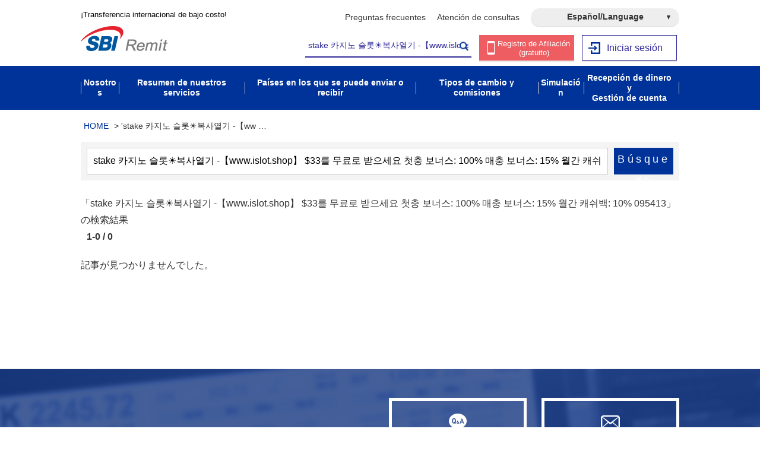

--- FILE ---
content_type: text/html; charset=UTF-8
request_url: https://www.remit.co.jp/es/?s=stake%20%EC%B9%B4%EC%A7%80%EB%85%B8%20%EC%8A%AC%EB%A1%AF%E2%98%80%EF%B8%8F%EB%B3%B5%EC%82%AC%EC%97%B4%EA%B8%B0%20-%E3%80%90www.islot.shop%E3%80%91%20%2433%EB%A5%BC%20%EB%AC%B4%EB%A3%8C%EB%A1%9C%20%EB%B0%9B%EC%9C%BC%EC%84%B8%EC%9A%94%20%EC%B2%AB%EC%B6%A9%20%EB%B3%B4%EB%84%88%EC%8A%A4%3A%20100%25%20%EB%A7%A4%EC%B6%A9%20%EB%B3%B4%EB%84%88%EC%8A%A4%3A%2015%25%20%EC%9B%94%EA%B0%84%20%EC%BA%90%EC%89%AC%EB%B0%B1%3A%2010%25%20%20095413
body_size: 10664
content:
<!DOCTYPE html>
<html dir="ltr" lang="es" prefix="og: https://ogp.me/ns#">
<head>
<meta charset="UTF-8">
<meta name="viewport" content="width=device-width,initial-scale=1">
<meta name="format-detection" content="telephone=no">
  <title>stake 카지노 슬롯☀️복사열기 -【www.islot.shop】 $33를 무료로 받으세요 첫충 보너스: 100% 매충 보너스: 15% 월간 캐쉬백: 10% 095413 | SBI Remit Co., Ltd.</title>
<script type="text/javascript" src="/js/jquery-3.2.1.min.js"></script>

		<!-- All in One SEO 4.5.0 - aioseo.com -->
		<meta name="robots" content="max-image-preview:large" />
		<meta name="google-site-verification" content="googledba5c31d0fb6188f.html" />
		<meta name="generator" content="All in One SEO (AIOSEO) 4.5.0" />
		<meta name="google" content="nositelinkssearchbox" />
		<script type="text/javascript" >
			window.ga=window.ga||function(){(ga.q=ga.q||[]).push(arguments)};ga.l=+new Date;
			ga('create', "UA-9124076-4", 'auto');
			ga('send', 'pageview');
		</script>
		<script async src="https://www.google-analytics.com/analytics.js"></script>
		<!-- All in One SEO -->

<link rel='stylesheet' id='wp-block-library-css' href='https://www.remit.co.jp/cms/wp-includes/css/dist/block-library/style.min.css?ver=6.4.1' type='text/css' media='all' />
<style id='classic-theme-styles-inline-css' type='text/css'>
/*! This file is auto-generated */
.wp-block-button__link{color:#fff;background-color:#32373c;border-radius:9999px;box-shadow:none;text-decoration:none;padding:calc(.667em + 2px) calc(1.333em + 2px);font-size:1.125em}.wp-block-file__button{background:#32373c;color:#fff;text-decoration:none}
</style>
<style id='global-styles-inline-css' type='text/css'>
body{--wp--preset--color--black: #000000;--wp--preset--color--cyan-bluish-gray: #abb8c3;--wp--preset--color--white: #ffffff;--wp--preset--color--pale-pink: #f78da7;--wp--preset--color--vivid-red: #cf2e2e;--wp--preset--color--luminous-vivid-orange: #ff6900;--wp--preset--color--luminous-vivid-amber: #fcb900;--wp--preset--color--light-green-cyan: #7bdcb5;--wp--preset--color--vivid-green-cyan: #00d084;--wp--preset--color--pale-cyan-blue: #8ed1fc;--wp--preset--color--vivid-cyan-blue: #0693e3;--wp--preset--color--vivid-purple: #9b51e0;--wp--preset--gradient--vivid-cyan-blue-to-vivid-purple: linear-gradient(135deg,rgba(6,147,227,1) 0%,rgb(155,81,224) 100%);--wp--preset--gradient--light-green-cyan-to-vivid-green-cyan: linear-gradient(135deg,rgb(122,220,180) 0%,rgb(0,208,130) 100%);--wp--preset--gradient--luminous-vivid-amber-to-luminous-vivid-orange: linear-gradient(135deg,rgba(252,185,0,1) 0%,rgba(255,105,0,1) 100%);--wp--preset--gradient--luminous-vivid-orange-to-vivid-red: linear-gradient(135deg,rgba(255,105,0,1) 0%,rgb(207,46,46) 100%);--wp--preset--gradient--very-light-gray-to-cyan-bluish-gray: linear-gradient(135deg,rgb(238,238,238) 0%,rgb(169,184,195) 100%);--wp--preset--gradient--cool-to-warm-spectrum: linear-gradient(135deg,rgb(74,234,220) 0%,rgb(151,120,209) 20%,rgb(207,42,186) 40%,rgb(238,44,130) 60%,rgb(251,105,98) 80%,rgb(254,248,76) 100%);--wp--preset--gradient--blush-light-purple: linear-gradient(135deg,rgb(255,206,236) 0%,rgb(152,150,240) 100%);--wp--preset--gradient--blush-bordeaux: linear-gradient(135deg,rgb(254,205,165) 0%,rgb(254,45,45) 50%,rgb(107,0,62) 100%);--wp--preset--gradient--luminous-dusk: linear-gradient(135deg,rgb(255,203,112) 0%,rgb(199,81,192) 50%,rgb(65,88,208) 100%);--wp--preset--gradient--pale-ocean: linear-gradient(135deg,rgb(255,245,203) 0%,rgb(182,227,212) 50%,rgb(51,167,181) 100%);--wp--preset--gradient--electric-grass: linear-gradient(135deg,rgb(202,248,128) 0%,rgb(113,206,126) 100%);--wp--preset--gradient--midnight: linear-gradient(135deg,rgb(2,3,129) 0%,rgb(40,116,252) 100%);--wp--preset--font-size--small: 13px;--wp--preset--font-size--medium: 20px;--wp--preset--font-size--large: 36px;--wp--preset--font-size--x-large: 42px;--wp--preset--spacing--20: 0.44rem;--wp--preset--spacing--30: 0.67rem;--wp--preset--spacing--40: 1rem;--wp--preset--spacing--50: 1.5rem;--wp--preset--spacing--60: 2.25rem;--wp--preset--spacing--70: 3.38rem;--wp--preset--spacing--80: 5.06rem;--wp--preset--shadow--natural: 6px 6px 9px rgba(0, 0, 0, 0.2);--wp--preset--shadow--deep: 12px 12px 50px rgba(0, 0, 0, 0.4);--wp--preset--shadow--sharp: 6px 6px 0px rgba(0, 0, 0, 0.2);--wp--preset--shadow--outlined: 6px 6px 0px -3px rgba(255, 255, 255, 1), 6px 6px rgba(0, 0, 0, 1);--wp--preset--shadow--crisp: 6px 6px 0px rgba(0, 0, 0, 1);}:where(.is-layout-flex){gap: 0.5em;}:where(.is-layout-grid){gap: 0.5em;}body .is-layout-flow > .alignleft{float: left;margin-inline-start: 0;margin-inline-end: 2em;}body .is-layout-flow > .alignright{float: right;margin-inline-start: 2em;margin-inline-end: 0;}body .is-layout-flow > .aligncenter{margin-left: auto !important;margin-right: auto !important;}body .is-layout-constrained > .alignleft{float: left;margin-inline-start: 0;margin-inline-end: 2em;}body .is-layout-constrained > .alignright{float: right;margin-inline-start: 2em;margin-inline-end: 0;}body .is-layout-constrained > .aligncenter{margin-left: auto !important;margin-right: auto !important;}body .is-layout-constrained > :where(:not(.alignleft):not(.alignright):not(.alignfull)){max-width: var(--wp--style--global--content-size);margin-left: auto !important;margin-right: auto !important;}body .is-layout-constrained > .alignwide{max-width: var(--wp--style--global--wide-size);}body .is-layout-flex{display: flex;}body .is-layout-flex{flex-wrap: wrap;align-items: center;}body .is-layout-flex > *{margin: 0;}body .is-layout-grid{display: grid;}body .is-layout-grid > *{margin: 0;}:where(.wp-block-columns.is-layout-flex){gap: 2em;}:where(.wp-block-columns.is-layout-grid){gap: 2em;}:where(.wp-block-post-template.is-layout-flex){gap: 1.25em;}:where(.wp-block-post-template.is-layout-grid){gap: 1.25em;}.has-black-color{color: var(--wp--preset--color--black) !important;}.has-cyan-bluish-gray-color{color: var(--wp--preset--color--cyan-bluish-gray) !important;}.has-white-color{color: var(--wp--preset--color--white) !important;}.has-pale-pink-color{color: var(--wp--preset--color--pale-pink) !important;}.has-vivid-red-color{color: var(--wp--preset--color--vivid-red) !important;}.has-luminous-vivid-orange-color{color: var(--wp--preset--color--luminous-vivid-orange) !important;}.has-luminous-vivid-amber-color{color: var(--wp--preset--color--luminous-vivid-amber) !important;}.has-light-green-cyan-color{color: var(--wp--preset--color--light-green-cyan) !important;}.has-vivid-green-cyan-color{color: var(--wp--preset--color--vivid-green-cyan) !important;}.has-pale-cyan-blue-color{color: var(--wp--preset--color--pale-cyan-blue) !important;}.has-vivid-cyan-blue-color{color: var(--wp--preset--color--vivid-cyan-blue) !important;}.has-vivid-purple-color{color: var(--wp--preset--color--vivid-purple) !important;}.has-black-background-color{background-color: var(--wp--preset--color--black) !important;}.has-cyan-bluish-gray-background-color{background-color: var(--wp--preset--color--cyan-bluish-gray) !important;}.has-white-background-color{background-color: var(--wp--preset--color--white) !important;}.has-pale-pink-background-color{background-color: var(--wp--preset--color--pale-pink) !important;}.has-vivid-red-background-color{background-color: var(--wp--preset--color--vivid-red) !important;}.has-luminous-vivid-orange-background-color{background-color: var(--wp--preset--color--luminous-vivid-orange) !important;}.has-luminous-vivid-amber-background-color{background-color: var(--wp--preset--color--luminous-vivid-amber) !important;}.has-light-green-cyan-background-color{background-color: var(--wp--preset--color--light-green-cyan) !important;}.has-vivid-green-cyan-background-color{background-color: var(--wp--preset--color--vivid-green-cyan) !important;}.has-pale-cyan-blue-background-color{background-color: var(--wp--preset--color--pale-cyan-blue) !important;}.has-vivid-cyan-blue-background-color{background-color: var(--wp--preset--color--vivid-cyan-blue) !important;}.has-vivid-purple-background-color{background-color: var(--wp--preset--color--vivid-purple) !important;}.has-black-border-color{border-color: var(--wp--preset--color--black) !important;}.has-cyan-bluish-gray-border-color{border-color: var(--wp--preset--color--cyan-bluish-gray) !important;}.has-white-border-color{border-color: var(--wp--preset--color--white) !important;}.has-pale-pink-border-color{border-color: var(--wp--preset--color--pale-pink) !important;}.has-vivid-red-border-color{border-color: var(--wp--preset--color--vivid-red) !important;}.has-luminous-vivid-orange-border-color{border-color: var(--wp--preset--color--luminous-vivid-orange) !important;}.has-luminous-vivid-amber-border-color{border-color: var(--wp--preset--color--luminous-vivid-amber) !important;}.has-light-green-cyan-border-color{border-color: var(--wp--preset--color--light-green-cyan) !important;}.has-vivid-green-cyan-border-color{border-color: var(--wp--preset--color--vivid-green-cyan) !important;}.has-pale-cyan-blue-border-color{border-color: var(--wp--preset--color--pale-cyan-blue) !important;}.has-vivid-cyan-blue-border-color{border-color: var(--wp--preset--color--vivid-cyan-blue) !important;}.has-vivid-purple-border-color{border-color: var(--wp--preset--color--vivid-purple) !important;}.has-vivid-cyan-blue-to-vivid-purple-gradient-background{background: var(--wp--preset--gradient--vivid-cyan-blue-to-vivid-purple) !important;}.has-light-green-cyan-to-vivid-green-cyan-gradient-background{background: var(--wp--preset--gradient--light-green-cyan-to-vivid-green-cyan) !important;}.has-luminous-vivid-amber-to-luminous-vivid-orange-gradient-background{background: var(--wp--preset--gradient--luminous-vivid-amber-to-luminous-vivid-orange) !important;}.has-luminous-vivid-orange-to-vivid-red-gradient-background{background: var(--wp--preset--gradient--luminous-vivid-orange-to-vivid-red) !important;}.has-very-light-gray-to-cyan-bluish-gray-gradient-background{background: var(--wp--preset--gradient--very-light-gray-to-cyan-bluish-gray) !important;}.has-cool-to-warm-spectrum-gradient-background{background: var(--wp--preset--gradient--cool-to-warm-spectrum) !important;}.has-blush-light-purple-gradient-background{background: var(--wp--preset--gradient--blush-light-purple) !important;}.has-blush-bordeaux-gradient-background{background: var(--wp--preset--gradient--blush-bordeaux) !important;}.has-luminous-dusk-gradient-background{background: var(--wp--preset--gradient--luminous-dusk) !important;}.has-pale-ocean-gradient-background{background: var(--wp--preset--gradient--pale-ocean) !important;}.has-electric-grass-gradient-background{background: var(--wp--preset--gradient--electric-grass) !important;}.has-midnight-gradient-background{background: var(--wp--preset--gradient--midnight) !important;}.has-small-font-size{font-size: var(--wp--preset--font-size--small) !important;}.has-medium-font-size{font-size: var(--wp--preset--font-size--medium) !important;}.has-large-font-size{font-size: var(--wp--preset--font-size--large) !important;}.has-x-large-font-size{font-size: var(--wp--preset--font-size--x-large) !important;}
.wp-block-navigation a:where(:not(.wp-element-button)){color: inherit;}
:where(.wp-block-post-template.is-layout-flex){gap: 1.25em;}:where(.wp-block-post-template.is-layout-grid){gap: 1.25em;}
:where(.wp-block-columns.is-layout-flex){gap: 2em;}:where(.wp-block-columns.is-layout-grid){gap: 2em;}
.wp-block-pullquote{font-size: 1.5em;line-height: 1.6;}
</style>
<link hreflang="ja" href="https://www.remit.co.jp/?s=stake%20%EC%B9%B4%EC%A7%80%EB%85%B8%20%EC%8A%AC%EB%A1%AF%E2%98%80%EF%B8%8F%EB%B3%B5%EC%82%AC%EC%97%B4%EA%B8%B0%20-%E3%80%90www.islot.shop%E3%80%91%20%2433%EB%A5%BC%20%EB%AC%B4%EB%A3%8C%EB%A1%9C%20%EB%B0%9B%EC%9C%BC%EC%84%B8%EC%9A%94%20%EC%B2%AB%EC%B6%A9%20%EB%B3%B4%EB%84%88%EC%8A%A4%3A%20100%25%20%EB%A7%A4%EC%B6%A9%20%EB%B3%B4%EB%84%88%EC%8A%A4%3A%2015%25%20%EC%9B%94%EA%B0%84%20%EC%BA%90%EC%89%AC%EB%B0%B1%3A%2010%25%20%20095413" rel="alternate" />
<link hreflang="en" href="https://www.remit.co.jp/en/?s=stake%20%EC%B9%B4%EC%A7%80%EB%85%B8%20%EC%8A%AC%EB%A1%AF%E2%98%80%EF%B8%8F%EB%B3%B5%EC%82%AC%EC%97%B4%EA%B8%B0%20-%E3%80%90www.islot.shop%E3%80%91%20%2433%EB%A5%BC%20%EB%AC%B4%EB%A3%8C%EB%A1%9C%20%EB%B0%9B%EC%9C%BC%EC%84%B8%EC%9A%94%20%EC%B2%AB%EC%B6%A9%20%EB%B3%B4%EB%84%88%EC%8A%A4%3A%20100%25%20%EB%A7%A4%EC%B6%A9%20%EB%B3%B4%EB%84%88%EC%8A%A4%3A%2015%25%20%EC%9B%94%EA%B0%84%20%EC%BA%90%EC%89%AC%EB%B0%B1%3A%2010%25%20%20095413" rel="alternate" />
<link hreflang="zh" href="https://www.remit.co.jp/zh/?s=stake%20%EC%B9%B4%EC%A7%80%EB%85%B8%20%EC%8A%AC%EB%A1%AF%E2%98%80%EF%B8%8F%EB%B3%B5%EC%82%AC%EC%97%B4%EA%B8%B0%20-%E3%80%90www.islot.shop%E3%80%91%20%2433%EB%A5%BC%20%EB%AC%B4%EB%A3%8C%EB%A1%9C%20%EB%B0%9B%EC%9C%BC%EC%84%B8%EC%9A%94%20%EC%B2%AB%EC%B6%A9%20%EB%B3%B4%EB%84%88%EC%8A%A4%3A%20100%25%20%EB%A7%A4%EC%B6%A9%20%EB%B3%B4%EB%84%88%EC%8A%A4%3A%2015%25%20%EC%9B%94%EA%B0%84%20%EC%BA%90%EC%89%AC%EB%B0%B1%3A%2010%25%20%20095413" rel="alternate" />
<link hreflang="tl" href="https://www.remit.co.jp/tl/?s=stake%20%EC%B9%B4%EC%A7%80%EB%85%B8%20%EC%8A%AC%EB%A1%AF%E2%98%80%EF%B8%8F%EB%B3%B5%EC%82%AC%EC%97%B4%EA%B8%B0%20-%E3%80%90www.islot.shop%E3%80%91%20%2433%EB%A5%BC%20%EB%AC%B4%EB%A3%8C%EB%A1%9C%20%EB%B0%9B%EC%9C%BC%EC%84%B8%EC%9A%94%20%EC%B2%AB%EC%B6%A9%20%EB%B3%B4%EB%84%88%EC%8A%A4%3A%20100%25%20%EB%A7%A4%EC%B6%A9%20%EB%B3%B4%EB%84%88%EC%8A%A4%3A%2015%25%20%EC%9B%94%EA%B0%84%20%EC%BA%90%EC%89%AC%EB%B0%B1%3A%2010%25%20%20095413" rel="alternate" />
<link hreflang="vi" href="https://www.remit.co.jp/vi/?s=stake%20%EC%B9%B4%EC%A7%80%EB%85%B8%20%EC%8A%AC%EB%A1%AF%E2%98%80%EF%B8%8F%EB%B3%B5%EC%82%AC%EC%97%B4%EA%B8%B0%20-%E3%80%90www.islot.shop%E3%80%91%20%2433%EB%A5%BC%20%EB%AC%B4%EB%A3%8C%EB%A1%9C%20%EB%B0%9B%EC%9C%BC%EC%84%B8%EC%9A%94%20%EC%B2%AB%EC%B6%A9%20%EB%B3%B4%EB%84%88%EC%8A%A4%3A%20100%25%20%EB%A7%A4%EC%B6%A9%20%EB%B3%B4%EB%84%88%EC%8A%A4%3A%2015%25%20%EC%9B%94%EA%B0%84%20%EC%BA%90%EC%89%AC%EB%B0%B1%3A%2010%25%20%20095413" rel="alternate" />
<link hreflang="id" href="https://www.remit.co.jp/id/?s=stake%20%EC%B9%B4%EC%A7%80%EB%85%B8%20%EC%8A%AC%EB%A1%AF%E2%98%80%EF%B8%8F%EB%B3%B5%EC%82%AC%EC%97%B4%EA%B8%B0%20-%E3%80%90www.islot.shop%E3%80%91%20%2433%EB%A5%BC%20%EB%AC%B4%EB%A3%8C%EB%A1%9C%20%EB%B0%9B%EC%9C%BC%EC%84%B8%EC%9A%94%20%EC%B2%AB%EC%B6%A9%20%EB%B3%B4%EB%84%88%EC%8A%A4%3A%20100%25%20%EB%A7%A4%EC%B6%A9%20%EB%B3%B4%EB%84%88%EC%8A%A4%3A%2015%25%20%EC%9B%94%EA%B0%84%20%EC%BA%90%EC%89%AC%EB%B0%B1%3A%2010%25%20%20095413" rel="alternate" />
<link hreflang="my" href="https://www.remit.co.jp/my/?s=stake%20%EC%B9%B4%EC%A7%80%EB%85%B8%20%EC%8A%AC%EB%A1%AF%E2%98%80%EF%B8%8F%EB%B3%B5%EC%82%AC%EC%97%B4%EA%B8%B0%20-%E3%80%90www.islot.shop%E3%80%91%20%2433%EB%A5%BC%20%EB%AC%B4%EB%A3%8C%EB%A1%9C%20%EB%B0%9B%EC%9C%BC%EC%84%B8%EC%9A%94%20%EC%B2%AB%EC%B6%A9%20%EB%B3%B4%EB%84%88%EC%8A%A4%3A%20100%25%20%EB%A7%A4%EC%B6%A9%20%EB%B3%B4%EB%84%88%EC%8A%A4%3A%2015%25%20%EC%9B%94%EA%B0%84%20%EC%BA%90%EC%89%AC%EB%B0%B1%3A%2010%25%20%20095413" rel="alternate" />
<link hreflang="th" href="https://www.remit.co.jp/th/?s=stake%20%EC%B9%B4%EC%A7%80%EB%85%B8%20%EC%8A%AC%EB%A1%AF%E2%98%80%EF%B8%8F%EB%B3%B5%EC%82%AC%EC%97%B4%EA%B8%B0%20-%E3%80%90www.islot.shop%E3%80%91%20%2433%EB%A5%BC%20%EB%AC%B4%EB%A3%8C%EB%A1%9C%20%EB%B0%9B%EC%9C%BC%EC%84%B8%EC%9A%94%20%EC%B2%AB%EC%B6%A9%20%EB%B3%B4%EB%84%88%EC%8A%A4%3A%20100%25%20%EB%A7%A4%EC%B6%A9%20%EB%B3%B4%EB%84%88%EC%8A%A4%3A%2015%25%20%EC%9B%94%EA%B0%84%20%EC%BA%90%EC%89%AC%EB%B0%B1%3A%2010%25%20%20095413" rel="alternate" />
<link hreflang="km" href="https://www.remit.co.jp/km/?s=stake%20%EC%B9%B4%EC%A7%80%EB%85%B8%20%EC%8A%AC%EB%A1%AF%E2%98%80%EF%B8%8F%EB%B3%B5%EC%82%AC%EC%97%B4%EA%B8%B0%20-%E3%80%90www.islot.shop%E3%80%91%20%2433%EB%A5%BC%20%EB%AC%B4%EB%A3%8C%EB%A1%9C%20%EB%B0%9B%EC%9C%BC%EC%84%B8%EC%9A%94%20%EC%B2%AB%EC%B6%A9%20%EB%B3%B4%EB%84%88%EC%8A%A4%3A%20100%25%20%EB%A7%A4%EC%B6%A9%20%EB%B3%B4%EB%84%88%EC%8A%A4%3A%2015%25%20%EC%9B%94%EA%B0%84%20%EC%BA%90%EC%89%AC%EB%B0%B1%3A%2010%25%20%20095413" rel="alternate" />
<link hreflang="ne" href="https://www.remit.co.jp/ne/?s=stake%20%EC%B9%B4%EC%A7%80%EB%85%B8%20%EC%8A%AC%EB%A1%AF%E2%98%80%EF%B8%8F%EB%B3%B5%EC%82%AC%EC%97%B4%EA%B8%B0%20-%E3%80%90www.islot.shop%E3%80%91%20%2433%EB%A5%BC%20%EB%AC%B4%EB%A3%8C%EB%A1%9C%20%EB%B0%9B%EC%9C%BC%EC%84%B8%EC%9A%94%20%EC%B2%AB%EC%B6%A9%20%EB%B3%B4%EB%84%88%EC%8A%A4%3A%20100%25%20%EB%A7%A4%EC%B6%A9%20%EB%B3%B4%EB%84%88%EC%8A%A4%3A%2015%25%20%EC%9B%94%EA%B0%84%20%EC%BA%90%EC%89%AC%EB%B0%B1%3A%2010%25%20%20095413" rel="alternate" />
<link hreflang="pt" href="https://www.remit.co.jp/pt/?s=stake%20%EC%B9%B4%EC%A7%80%EB%85%B8%20%EC%8A%AC%EB%A1%AF%E2%98%80%EF%B8%8F%EB%B3%B5%EC%82%AC%EC%97%B4%EA%B8%B0%20-%E3%80%90www.islot.shop%E3%80%91%20%2433%EB%A5%BC%20%EB%AC%B4%EB%A3%8C%EB%A1%9C%20%EB%B0%9B%EC%9C%BC%EC%84%B8%EC%9A%94%20%EC%B2%AB%EC%B6%A9%20%EB%B3%B4%EB%84%88%EC%8A%A4%3A%20100%25%20%EB%A7%A4%EC%B6%A9%20%EB%B3%B4%EB%84%88%EC%8A%A4%3A%2015%25%20%EC%9B%94%EA%B0%84%20%EC%BA%90%EC%89%AC%EB%B0%B1%3A%2010%25%20%20095413" rel="alternate" />
<link hreflang="es" href="https://www.remit.co.jp/es/?s=stake%20%EC%B9%B4%EC%A7%80%EB%85%B8%20%EC%8A%AC%EB%A1%AF%E2%98%80%EF%B8%8F%EB%B3%B5%EC%82%AC%EC%97%B4%EA%B8%B0%20-%E3%80%90www.islot.shop%E3%80%91%20%2433%EB%A5%BC%20%EB%AC%B4%EB%A3%8C%EB%A1%9C%20%EB%B0%9B%EC%9C%BC%EC%84%B8%EC%9A%94%20%EC%B2%AB%EC%B6%A9%20%EB%B3%B4%EB%84%88%EC%8A%A4%3A%20100%25%20%EB%A7%A4%EC%B6%A9%20%EB%B3%B4%EB%84%88%EC%8A%A4%3A%2015%25%20%EC%9B%94%EA%B0%84%20%EC%BA%90%EC%89%AC%EB%B0%B1%3A%2010%25%20%20095413" rel="alternate" />
<link hreflang="x-default" href="https://www.remit.co.jp/?s=stake%20%EC%B9%B4%EC%A7%80%EB%85%B8%20%EC%8A%AC%EB%A1%AF%E2%98%80%EF%B8%8F%EB%B3%B5%EC%82%AC%EC%97%B4%EA%B8%B0%20-%E3%80%90www.islot.shop%E3%80%91%20%2433%EB%A5%BC%20%EB%AC%B4%EB%A3%8C%EB%A1%9C%20%EB%B0%9B%EC%9C%BC%EC%84%B8%EC%9A%94%20%EC%B2%AB%EC%B6%A9%20%EB%B3%B4%EB%84%88%EC%8A%A4%3A%20100%25%20%EB%A7%A4%EC%B6%A9%20%EB%B3%B4%EB%84%88%EC%8A%A4%3A%2015%25%20%EC%9B%94%EA%B0%84%20%EC%BA%90%EC%89%AC%EB%B0%B1%3A%2010%25%20%20095413" rel="alternate" />
<meta name="generator" content="qTranslate-XT 3.15.2" />
<link rel="icon" href="https://www.remit.co.jp/cms/wp-content/uploads/2020/09/cropped-favicon-512x512-1-32x32.png" sizes="32x32" />
<link rel="icon" href="https://www.remit.co.jp/cms/wp-content/uploads/2020/09/cropped-favicon-512x512-1-192x192.png" sizes="192x192" />
<link rel="apple-touch-icon" href="https://www.remit.co.jp/cms/wp-content/uploads/2020/09/cropped-favicon-512x512-1-180x180.png" />
<meta name="msapplication-TileImage" content="https://www.remit.co.jp/cms/wp-content/uploads/2020/09/cropped-favicon-512x512-1-270x270.png" />
		<style type="text/css" id="wp-custom-css">
			/*Font chinese --------------------------*/
html[lang="zh-CN"] * {
    font-family: 'Segoe UI', SegoeUI, 'Microsoft YaHei', 微软雅黑, "Helvetica Neue", Helvetica, Arial, sans-serif !important;
}
/*Font Japanese --------------------------*/
html[lang="ja"] * {
    font-family: "SF Pro JP", "SF Pro Text", "SF Pro Icons", "Hiragino Kaku Gothic Pro", "ヒラギノ角ゴ Pro W3", "メイリオ", "Meiryo", "ＭＳ Ｐゴシック", "Helvetica Neue", "Helvetica", "Arial", sans-serif !important;
}


/*Font Englsh --------------------------*/

html[lang="en-US"] * {
    font-family: Arial, Helvetica, sans-serif !important
}

/*Font size  --------------------------*/

html[lang="es"] .global-navigation>ul>li>a,
html[lang="pt-PT"] .global-navigation>ul>li>a,
html[lang="tl-PH"] .global-navigation>ul>li>a {
    font-size: 14px;
    padding: 10px;
}

html[lang="es"] .global-navigation ul li a {
    font-size: 13.5px;
    padding: 10px 2px;
}

html[lang="es"] .header-top ul {

    max-width: 600px;
    font-size: 14px;
}

html[lang="pt-PT"] .header-top ul {

    max-width: 600px;
    font-size: 14px;
}

html[lang="tl-PH"] .header-top ul {

    max-width: 600px;
    font-size: 14px;
}

html[lang="km-KH"] .header-top ul {

    max-width: 600px;
    font-size: 14px;
}


html[lang="vi-VN"] .header-right ul li a {
    font-size: 13px;
}


/* Revise block---  page-exchangeratecommission ----*/

html[lang="es"] .page-exchange .exchange-tab-list li a,
.page-exchange .exchange-tab-list li label {
    padding: 15px 0px 10px 7px !important;
}

html[lang="pt-PT"] .page-exchange .exchange-tab-list li a,
.page-exchange .exchange-tab-list li label {
    padding: 15px 0px 10px 7px !important;
}

html[lang="tl-PH"] .page-exchange .exchange-tab-list li label {
    font-size: 10px;
    padding: 15px 0px 10px 0px !important;
}


/* --- End page-exchangeratecommission ----*/


/* ---  page-flowcorporation ----*/
html[lang="tl-PH"] .page-flowcorporation .highlight-box span.highlight-box-text {
    line-height: 120%;
}

/*Corporate Membership  Border link--------------------------*/
html[lang="id-ID"] .border-link li,
html[lang="id"] .border-link li,
html[lang="tl-PH"] .border-link li,
html[lang="vi-VN"] .border-link li,
html[lang="my-MY"] .border-link li,
html[lang="th-TH"] .border-link li,
html[lang="pt-PT"] .border-link li,
html[lang="km-KH"] .border-link li,
html[lang="en-US"] .border-link li,
html[lang="ne-NP"] .border-link li,
html[lang="es"] .border-link li {

    width: 100%;

}



/*End Membership  Border link--------------------------*/


/*Home page --------------------------*/
html[lang="vi-VN"] .top-content01 ul li a p {
    height: 86px;
}

html[lang="vi-VN"] .top-content01 ul li a {
    font-size: 15px;
}

html[lang="vi-VN"] .top-content02 .news-btn {
    font-size: 15px;
    width: 125px;
}

html[lang="vi-VN"] header.logout .header-right #header-right-list02 a.btn-human {
    padding: 3px 3px 7px 20px;
}

html[lang="vi-VN"] header.logout .header-right #header-right-list03 a {
    padding: 11px 3px 10px 20px;
}

html[lang="tl-PH"] header.logout .header-right #header-right-list02 a.btn-human {
    padding: 10px 3px 10px 24px;
    line-height: 100%;
    font-size: 12px;
}

html[lang="tl-PH"] header.logout .header-right #header-right-list03 a,
html[lang="id-ID"] header.logout .header-right #header-right-list03 a,
html[lang="id"] header.logout .header-right #header-right-list03 a,
html[lang="my-MY"] header.logout .header-right #header-right-list03 a,
html[lang="th-TH"] header.logout .header-right #header-right-list03 a,
html[lang="pt-PT"] header.logout .header-right #header-right-list03 a {
    padding-top: 11px;
    font-size: 13px;
}

html[lang="km-KH"] header.logout .header-right #header-right-list03 a {
    padding-top: 2px;
    font-size: 13px;
}

html[lang="id-ID"] header.logout .header-right #header-right-list02 a.btn-human,
html[lang="id"] header.logout .header-right #header-right-list02 a.btn-human,
html[lang="my-MY"] header.logout .header-right #header-right-list02 a.btn-human,
html[lang="th-TH"] header.logout .header-right #header-right-list02 a.btn-human,
html[lang="ne-NP"] header.logout .header-right #header-right-list02 a.btn-human,
html[lang="km-KH"] header.logout .header-right #header-right-list02 a.btn-human,
html[lang="pt-PT"] header.logout .header-right #header-right-list02 a.btn-human,
html[lang="es"] header.logout .header-right #header-right-list02 a.btn-human {
    padding: 7px 1px 10px 25px;
    line-height: 120%;
    font-size: 13px;
}

html[lang="km-KH"] header.logout .header-right #header-right-list02 a.btn-human {
    padding-top: 5px;
}

html[lang="en-US"] header.logout .header-right #header-right-list02 a.btn-human {
    padding-left: 25px;
}

html[lang="zh-CN"] header.logout .header-right #header-right-list02 a.btn-human {
    padding-left: 32px;
    padding-right: 0px;
}

html[lang="vi-VN"] .commission-sending p,
html[lang="zh-CN"] .commission-sending p {
    margin-bottom: 10px !important;
    font-size: 16px;
}

html[lang="tl-PH"] .top-content01 ul li a,
html[lang="id-ID"] .top-content01 ul li a,
html[lang="id"] .top-content01 ul li a,
html[lang="my-MY"] .top-content01 ul li a,
html[lang="th-TH"] .top-content01 ul li a,
html[lang="ne-NP"] .top-content01 ul li a,
html[lang="km-KH"] .top-content01 ul li a,
html[lang="pt-PT"] .top-content01 ul li a,
html[lang="es"] .top-content01 ul li a {
    font-size: 16px;
    line-height: 140%;
}

html[lang="tl-PH"] .top-content01 ul li a p,
html[lang="id-ID"] .top-content01 ul li a p,
html[lang="id"] .top-content01 ul li a p {
    height: 90px;
}

html[lang="pt-PT"] .top-content01 ul li a p {
    height: 120px;
}

html[lang="tl-PH"] .top-content02 .news-btn {
    width: 120px;
}

@media(max-width: 768px) {
    .top-content01 ul li:nth-of-type(5) a p {
        display: flex;
        align-items: center;
    }

    html[lang="pt-PT"] .top-content01 ul li a p {
        height: 80px;
    }
}

@media(max-width: 375px) {

    html[lang="tl-PH"] .top-content01 ul li:nth-of-type(5) a p,
    html[lang="id-ID"] .top-content01 ul li:nth-of-type(5) a p,
    html[lang="id"] .top-content01 ul li:nth-of-type(5) a p,
    html[lang="pt-PT"] .top-content01 ul li:nth-of-type(5) a p {
        height: 110px;
    }

    html[lang="tl-PH"] .top-content01 ul li:nth-of-type(5),
    html[lang="id-ID"] .top-content01 ul li:nth-of-type(5),
    html[lang="id"] .top-content01 ul li:nth-of-type(5),
    html[lang="pt-PT"] .top-content01 ul li:nth-of-type(5) {
        height: 130px;
    }
}

/*Indonesia lang-------------------*/

.melit-list01.highlight-box-ul {
    display: flex;
    flex-wrap: wrap;
    flex-direction: row;
    justify-content: center;
}

.melit-list01.highlight-box-ul li {
    display: inline-block;
    height: auto;
}

html[lang="tl-PH"] .melit-list01.highlight-box-ul li a span,
html[lang="km-KH"] .melit-list01.highlight-box-ul li a span {
    line-height: 120%;
}

html[lang="tl-PH"] .page-merit .contents-right .melit-box02 p.ac-block {
    position: relative;
    padding-right: 145px;
}

html[lang="tl-PH"] .page-merit .contents-right .melit-box02 p.ac-block .ac-btn {
    position: absolute;
    right: 15px;
    top: 50%;
    margin-top: -19px;
}

@media(max-width: 768px) {


    html[lang="tl-PH"] .page-merit .contents-right .melit-box02 p.ac-block {
        padding-right: 60px;
    }
}

html[lang="tl-PH"] .page-service .service02-inner .highlight-box-text {
    line-height: 120%;
}

html[lang="tl-PH"] .page-flowindividual .howto-list01 li span.step {
    line-height: 120%;
    width: 100px;
}

html[lang="id-ID"] .page-flowindividual .howto-list01 li span.step,
html[lang="id"] .page-flowindividual .howto-list01 li span.step {
    width: 90px;
}

html[lang="tl-PH"] .page-merit .melit-box06 li>.inner>.step {
    width: 95%;
}

html[lang="id-ID"] .page-merit .melit-box06 li>.inner>.step,
html[lang="id"] .page-merit .melit-box06 li>.inner>.step,
html[lang="km-KH"] .page-merit .melit-box06 li>.inner>.step {
    width: 80%;
}

html[lang="pt-PT"] .page-merit .melit-box06 li>.inner>.step {
    width: 70%;
}

html[lang="tl-PH"] .page-merit .melit-box06 li>.inner,
html[lang="id-ID"] .page-merit .melit-box06 li>.inner,
html[lang="id"] .page-merit .melit-box06 li>.inner {
    height: 160px;
}

html[lang="km-KH"] .page-merit .melit-box06 li>.inner,
html[lang="pt-PT"] .page-merit .melit-box06 li>.inner {
    height: 165px;
}

html[lang="tl-PH"] .page-merit .melit-list06 .js-matchHeight ul.sns-area li {
    width: 26%;
}

.page-commission .contents-right .commission-sending {
    height: auto;
}

html[lang="my-MY"] .page-flowindividual .highlight-box .highlight-box-text {
    line-height: 110%;
}

html[lang="tl-PH"] .page-flowindividual .highlight-box span.highlight-box-text {
    line-height: 120%;
}

html[lang="my-MY"] .page-flowcorporation .highlight-box span.highlight-box-text {
    line-height: 120%;
}

html[lang="my-MY"] .page-flowindividual .top-content02 .top02-left h2.top-title01 {
    font-size: 22px;
}

@media(min-width: 768px) {
    .page-merit .ac-content ul.melit-list02-btn li {
        width: 100%;
        margin: 10px 0px;
    }

    html[lang="ja"] .page-merit .ac-content ul.melit-list02-btn li {
        width: 30%;
        margin: 0px 5% 0px 0px;
    }

    html[lang="ja"] .page-merit .ac-content ul.melit-list02-btn li:nth-of-type(2n) {
        width: 30%;
        margin: 0px;
    }
}

.home .mainimage-area>ul.bxslider {
    max-width: 1300px;
    margin: 0px auto 60px;
}

.home .mainimage-area>ul.bxslider li img {
    width: 100%
}

@media(max-width: 768px) {
    .home .mainimage-area>ul.bxslider {
        margin-bottom: 50px;
    }

    /* CSS button Register in mobile-----------------------*/
    html[lang="tl-PH"] header.logout .header-right #header-right-list02 a.btn-human {
        padding: 5px 3px 0px 20px;
        line-height: 100%;
        font-size: 12px;
    }

    html[lang="es"] header.logout .header-right #header-right-list02 a.btn-human {
        padding: 5px 0 6px 16px;
        line-height: 100%;
        font-size: 11px;

    }

    html[lang="pt-PT"] header.logout .header-right #header-right-list02 a.btn-human {
        padding: 5px 0 6px 16px;
        line-height: 100%;
        font-size: 11px;

    }

    html[lang="id-ID"] header.logout .header-right #header-right-list02 a.btn-human,
    html[lang="id"] header.logout .header-right #header-right-list02 a.btn-human {
        padding: 6px 0 6px 16px;
        line-height: 120%;


    }
}

html[lang="es"] .page-cashpickup .tab01 h4.remittancearea-title {
    padding-right: 22%;
}

@media(max-width: 640px) {
    html[lang="es"] .page-cashpickup .tab01 h4.remittancearea-title {
        padding-right: 32%;
    }
}

html[lang="vi-VN"] a.qa-more-btn,
html[lang="en-US"] a.qa-more-btn,
html[lang="my-MY"] a.qa-more-btn,
html[lang="th-TH"] a.qa-more-btn,
html[lang="km-KH"] a.qa-more-btn {
    width: 95px;
    padding-left: 12px;
}

html[lang="tl-PH"] a.qa-more-btn {
    width: 100px;
    padding-left: 15px;
}

html[lang="id-ID"] a.qa-more-btn,
html[lang="id"] a.qa-more-btn {
    width: 110px;
    padding-left: 15px;
}

@media(max-width: 768px) {

    html[lang="zh-CN"] .header-right ul #header-right-list02,
    html[lang="my-MY"] .header-right ul #header-right-list02,
    html[lang="th-TH"] .header-right ul #header-right-list02,
    html[lang="ne-NP"] .header-right ul #header-right-list02,
    html[lang="pt-PT"] .header-right ul #header-right-list02 {
        max-width: 120px;
    }

    html[lang="my-MY"] .header-right ul #header-right-list02 a {
        padding-bottom: 5px !important;
    }

    html[lang="th-TH"] .header-right ul #header-right-list02 a {
        padding-bottom: 4px !important;
    }

    html[lang="ne-NP"] .header-right ul #header-right-list02 a {
        padding-bottom: 0px !important;
    }

    html[lang="km-KH"] .header-right ul #header-right-list02 a {
        padding-top: 7px !important;
    }

    html[lang="pt-PT"] .header-right ul #header-right-list02 a {
        padding-top: 8px !important;
        padding-bottom: 8px !important;
    }
}

body.page-merit .ac-content .melit-list06 {
    display: flex;
    flex-wrap: wrap;
}

body.page-merit .ac-content .melit-list06>li:nth-of-type(2n) {
    margin-left: 4%;
}

@media(max-width: 768px) {
    body.page-merit .ac-content .melit-list06>li:nth-of-type(2n) {
        margin-left: 0%;
    }

    html[lang="es"] .page-exchange .exchange-tab-list li a,
    .page-exchange .exchange-tab-list li label {
        font-size: 11px !important;
    }

    html[lang="pt-PT"] .page-exchange .exchange-tab-list li a,
    .page-exchange .exchange-tab-list li label {
        font-size: 11px !important;
    }

    html[lang="tl-PH"] .page-exchange .exchange-tab-list li label {
        font-size: 10px;
        padding: 11px 0px 11px 10px !important;
    }

}

.page-initial_setting .sp-menu {
    right: 0;
    width: 0;
}

.page-initial_setting .sp-menu.active {
    width: 90%;
}		</style>
		
<!-- css -->
<link rel="stylesheet" type="text/css" href="/css/reset.css">
  <link rel="stylesheet" type="text/css" href="/css/jquery.fancybox2.css">

<link rel="stylesheet" type="text/css" href="/css/common.css?v=3">

<link rel="stylesheet" type="text/css" href="/css/layout.css">
<link rel="stylesheet" type="text/css" href="/css/style-static.css">
<link rel="stylesheet" type="text/css" href="/css/style-static-sp.css">
<link rel="stylesheet" type="text/css" href="/css/js.css">
<link rel="stylesheet" type="text/css" href="/css/js.css">
<link rel="stylesheet" type="text/css" href="/css/style.css?v=20260125063858" />
<link rel="stylesheet" type="text/css" href="/css/kaigaisoukin.css?v=20260125063858" />
<link rel="stylesheet" type="text/css" href="/css/initial-setting.css?v=20260125063858" />
<!-- css -->

<!-- js -->
<script type="text/javascript" src="/js/jquery.cookie.js"></script>
<script type="text/javascript" src="/js/jquery.matchHeight-min.js"></script>
<script type="text/javascript" src="/js/jquery.fancybox.min.js"></script>
<script type="text/javascript" src="https://ajaxzip3.github.io/ajaxzip3.js" charset="utf-8"></script>
<script type="text/javascript" src="/js/common-static.js?v=20260125063858"></script>
<script type="text/javascript" src="/js/ft-sbigr-accordion.js"></script>
<script defer src="https://use.fontawesome.com/releases/v6.4.0/js/all.js"></script>
<script>
</script>
<!-- /js -->

<!-- Google Tag Manager -->
<noscript><iframe src="//www.googletagmanager.com/ns.html?id=GTM-WMKB" height="0" width="0" style="display:none;visibility:hidden"></iframe></noscript>
<script>(function(w,d,s,l,i){w[l]=w[l]||[];w[l].push({'gtm.start':new Date().getTime(),event:'gtm.js'});var f=d.getElementsByTagName(s)[0],j=d.createElement(s),dl=l!='dataLayer'?'&l='+l:'';j.async=true;j.src='//www.googletagmanager.com/gtm.js?id='+i+dl;f.parentNode.insertBefore(j,f);})(window,document,'script','dataLayer','GTM-WMKB');</script>
<!-- End Google Tag Manager -->
<script async src="https://www.googletagservices.com/tag/js/gpt.js"></script>
<script>
var googletag = googletag || {};
googletag.cmd = googletag.cmd || [];
</script>

<!-- favicon -->
<link rel="icon" href="/img/common/favicon-32x32.png" sizes="32x32">
<link rel="icon" href="/img/common/favicon-192x192.png" sizes="192x192">
<link rel="apple-touch-icon-precomposed" href="/img/common/favicon-180x180.png">
<meta name="msapplication-TileImage" content="/img/common/favicon-270x270.png">
<meta name="google-site-verification" content="KPJ_khoxqo2tSI0LZ_vLOsriihyBwj47MR4xkxceUNQ" />
<script defer src="https://use.fontawesome.com/releases/v6.4.0/js/all.js"></script>
	</head>
<body class="search-no-results static-3 post page information campaign special remittancearea faq">
<!-- #wrapper -->
<div id="wrapper">
<!-- header -->
<header class="logout" role="banner">
<div class="header-inner pc-menu">
<div class="header-top clearfix">
<p class="header-discription">¡Transferencia internacional  de bajo costo!</p>
<ul class="float-r clearfix">
<!-- add 2021/04/12 Luyen.Nguyen    Add kaigaisoukin to the faq page path  [ -->
<!-- <li id="header-top-list01"><a href=""></a></li> -->
<li id="header-top-list01"><a href="https://www.remit.co.jp/es/kaigaisoukin/faq">Preguntas frecuentes</a></li>
<!-- // add 2021/04/12 Luyen.Nguyen ] -->
<li id="header-top-list02"><a href="https://www.remit.co.jp/es/contact">Atención de consultas</a></li>
<li class="gray-radius-box" id="header-top-list03">
  <p class="label">Español/Language</p>
  <select class="language js-language">
          <option value="https://www.remit.co.jp/ja/?s=stake%20%EC%B9%B4%EC%A7%80%EB%85%B8%20%EC%8A%AC%EB%A1%AF%E2%98%80%EF%B8%8F%EB%B3%B5%EC%82%AC%EC%97%B4%EA%B8%B0%20-%E3%80%90www.islot.shop%E3%80%91%20%2433%EB%A5%BC%20%EB%AC%B4%EB%A3%8C%EB%A1%9C%20%EB%B0%9B%EC%9C%BC%EC%84%B8%EC%9A%94%20%EC%B2%AB%EC%B6%A9%20%EB%B3%B4%EB%84%88%EC%8A%A4%3A%20100%25%20%EB%A7%A4%EC%B6%A9%20%EB%B3%B4%EB%84%88%EC%8A%A4%3A%2015%25%20%EC%9B%94%EA%B0%84%20%EC%BA%90%EC%89%AC%EB%B0%B1%3A%2010%25%20%20095413">日本語</option>
          <option value="https://www.remit.co.jp/en/?s=stake%20%EC%B9%B4%EC%A7%80%EB%85%B8%20%EC%8A%AC%EB%A1%AF%E2%98%80%EF%B8%8F%EB%B3%B5%EC%82%AC%EC%97%B4%EA%B8%B0%20-%E3%80%90www.islot.shop%E3%80%91%20%2433%EB%A5%BC%20%EB%AC%B4%EB%A3%8C%EB%A1%9C%20%EB%B0%9B%EC%9C%BC%EC%84%B8%EC%9A%94%20%EC%B2%AB%EC%B6%A9%20%EB%B3%B4%EB%84%88%EC%8A%A4%3A%20100%25%20%EB%A7%A4%EC%B6%A9%20%EB%B3%B4%EB%84%88%EC%8A%A4%3A%2015%25%20%EC%9B%94%EA%B0%84%20%EC%BA%90%EC%89%AC%EB%B0%B1%3A%2010%25%20%20095413">English</option>
          <option value="https://www.remit.co.jp/zh/?s=stake%20%EC%B9%B4%EC%A7%80%EB%85%B8%20%EC%8A%AC%EB%A1%AF%E2%98%80%EF%B8%8F%EB%B3%B5%EC%82%AC%EC%97%B4%EA%B8%B0%20-%E3%80%90www.islot.shop%E3%80%91%20%2433%EB%A5%BC%20%EB%AC%B4%EB%A3%8C%EB%A1%9C%20%EB%B0%9B%EC%9C%BC%EC%84%B8%EC%9A%94%20%EC%B2%AB%EC%B6%A9%20%EB%B3%B4%EB%84%88%EC%8A%A4%3A%20100%25%20%EB%A7%A4%EC%B6%A9%20%EB%B3%B4%EB%84%88%EC%8A%A4%3A%2015%25%20%EC%9B%94%EA%B0%84%20%EC%BA%90%EC%89%AC%EB%B0%B1%3A%2010%25%20%20095413">简体中文</option>
          <option value="https://www.remit.co.jp/tl/?s=stake%20%EC%B9%B4%EC%A7%80%EB%85%B8%20%EC%8A%AC%EB%A1%AF%E2%98%80%EF%B8%8F%EB%B3%B5%EC%82%AC%EC%97%B4%EA%B8%B0%20-%E3%80%90www.islot.shop%E3%80%91%20%2433%EB%A5%BC%20%EB%AC%B4%EB%A3%8C%EB%A1%9C%20%EB%B0%9B%EC%9C%BC%EC%84%B8%EC%9A%94%20%EC%B2%AB%EC%B6%A9%20%EB%B3%B4%EB%84%88%EC%8A%A4%3A%20100%25%20%EB%A7%A4%EC%B6%A9%20%EB%B3%B4%EB%84%88%EC%8A%A4%3A%2015%25%20%EC%9B%94%EA%B0%84%20%EC%BA%90%EC%89%AC%EB%B0%B1%3A%2010%25%20%20095413">Tagalog</option>
          <option value="https://www.remit.co.jp/vi/?s=stake%20%EC%B9%B4%EC%A7%80%EB%85%B8%20%EC%8A%AC%EB%A1%AF%E2%98%80%EF%B8%8F%EB%B3%B5%EC%82%AC%EC%97%B4%EA%B8%B0%20-%E3%80%90www.islot.shop%E3%80%91%20%2433%EB%A5%BC%20%EB%AC%B4%EB%A3%8C%EB%A1%9C%20%EB%B0%9B%EC%9C%BC%EC%84%B8%EC%9A%94%20%EC%B2%AB%EC%B6%A9%20%EB%B3%B4%EB%84%88%EC%8A%A4%3A%20100%25%20%EB%A7%A4%EC%B6%A9%20%EB%B3%B4%EB%84%88%EC%8A%A4%3A%2015%25%20%EC%9B%94%EA%B0%84%20%EC%BA%90%EC%89%AC%EB%B0%B1%3A%2010%25%20%20095413">Tiếng Việt</option>
          <option value="https://www.remit.co.jp/id/?s=stake%20%EC%B9%B4%EC%A7%80%EB%85%B8%20%EC%8A%AC%EB%A1%AF%E2%98%80%EF%B8%8F%EB%B3%B5%EC%82%AC%EC%97%B4%EA%B8%B0%20-%E3%80%90www.islot.shop%E3%80%91%20%2433%EB%A5%BC%20%EB%AC%B4%EB%A3%8C%EB%A1%9C%20%EB%B0%9B%EC%9C%BC%EC%84%B8%EC%9A%94%20%EC%B2%AB%EC%B6%A9%20%EB%B3%B4%EB%84%88%EC%8A%A4%3A%20100%25%20%EB%A7%A4%EC%B6%A9%20%EB%B3%B4%EB%84%88%EC%8A%A4%3A%2015%25%20%EC%9B%94%EA%B0%84%20%EC%BA%90%EC%89%AC%EB%B0%B1%3A%2010%25%20%20095413">Bahasa Indonesia</option>
          <option value="https://www.remit.co.jp/my/?s=stake%20%EC%B9%B4%EC%A7%80%EB%85%B8%20%EC%8A%AC%EB%A1%AF%E2%98%80%EF%B8%8F%EB%B3%B5%EC%82%AC%EC%97%B4%EA%B8%B0%20-%E3%80%90www.islot.shop%E3%80%91%20%2433%EB%A5%BC%20%EB%AC%B4%EB%A3%8C%EB%A1%9C%20%EB%B0%9B%EC%9C%BC%EC%84%B8%EC%9A%94%20%EC%B2%AB%EC%B6%A9%20%EB%B3%B4%EB%84%88%EC%8A%A4%3A%20100%25%20%EB%A7%A4%EC%B6%A9%20%EB%B3%B4%EB%84%88%EC%8A%A4%3A%2015%25%20%EC%9B%94%EA%B0%84%20%EC%BA%90%EC%89%AC%EB%B0%B1%3A%2010%25%20%20095413">မြန်မာ</option>
          <option value="https://www.remit.co.jp/th/?s=stake%20%EC%B9%B4%EC%A7%80%EB%85%B8%20%EC%8A%AC%EB%A1%AF%E2%98%80%EF%B8%8F%EB%B3%B5%EC%82%AC%EC%97%B4%EA%B8%B0%20-%E3%80%90www.islot.shop%E3%80%91%20%2433%EB%A5%BC%20%EB%AC%B4%EB%A3%8C%EB%A1%9C%20%EB%B0%9B%EC%9C%BC%EC%84%B8%EC%9A%94%20%EC%B2%AB%EC%B6%A9%20%EB%B3%B4%EB%84%88%EC%8A%A4%3A%20100%25%20%EB%A7%A4%EC%B6%A9%20%EB%B3%B4%EB%84%88%EC%8A%A4%3A%2015%25%20%EC%9B%94%EA%B0%84%20%EC%BA%90%EC%89%AC%EB%B0%B1%3A%2010%25%20%20095413">ภาษาไทย</option>
          <option value="https://www.remit.co.jp/km/?s=stake%20%EC%B9%B4%EC%A7%80%EB%85%B8%20%EC%8A%AC%EB%A1%AF%E2%98%80%EF%B8%8F%EB%B3%B5%EC%82%AC%EC%97%B4%EA%B8%B0%20-%E3%80%90www.islot.shop%E3%80%91%20%2433%EB%A5%BC%20%EB%AC%B4%EB%A3%8C%EB%A1%9C%20%EB%B0%9B%EC%9C%BC%EC%84%B8%EC%9A%94%20%EC%B2%AB%EC%B6%A9%20%EB%B3%B4%EB%84%88%EC%8A%A4%3A%20100%25%20%EB%A7%A4%EC%B6%A9%20%EB%B3%B4%EB%84%88%EC%8A%A4%3A%2015%25%20%EC%9B%94%EA%B0%84%20%EC%BA%90%EC%89%AC%EB%B0%B1%3A%2010%25%20%20095413">ភាសាខ្មែរ</option>
          <option value="https://www.remit.co.jp/ne/?s=stake%20%EC%B9%B4%EC%A7%80%EB%85%B8%20%EC%8A%AC%EB%A1%AF%E2%98%80%EF%B8%8F%EB%B3%B5%EC%82%AC%EC%97%B4%EA%B8%B0%20-%E3%80%90www.islot.shop%E3%80%91%20%2433%EB%A5%BC%20%EB%AC%B4%EB%A3%8C%EB%A1%9C%20%EB%B0%9B%EC%9C%BC%EC%84%B8%EC%9A%94%20%EC%B2%AB%EC%B6%A9%20%EB%B3%B4%EB%84%88%EC%8A%A4%3A%20100%25%20%EB%A7%A4%EC%B6%A9%20%EB%B3%B4%EB%84%88%EC%8A%A4%3A%2015%25%20%EC%9B%94%EA%B0%84%20%EC%BA%90%EC%89%AC%EB%B0%B1%3A%2010%25%20%20095413">नेपाली भाषा</option>
          <option value="https://www.remit.co.jp/pt/?s=stake%20%EC%B9%B4%EC%A7%80%EB%85%B8%20%EC%8A%AC%EB%A1%AF%E2%98%80%EF%B8%8F%EB%B3%B5%EC%82%AC%EC%97%B4%EA%B8%B0%20-%E3%80%90www.islot.shop%E3%80%91%20%2433%EB%A5%BC%20%EB%AC%B4%EB%A3%8C%EB%A1%9C%20%EB%B0%9B%EC%9C%BC%EC%84%B8%EC%9A%94%20%EC%B2%AB%EC%B6%A9%20%EB%B3%B4%EB%84%88%EC%8A%A4%3A%20100%25%20%EB%A7%A4%EC%B6%A9%20%EB%B3%B4%EB%84%88%EC%8A%A4%3A%2015%25%20%EC%9B%94%EA%B0%84%20%EC%BA%90%EC%89%AC%EB%B0%B1%3A%2010%25%20%20095413">Português</option>
          <option value="https://www.remit.co.jp/es/?s=stake%20%EC%B9%B4%EC%A7%80%EB%85%B8%20%EC%8A%AC%EB%A1%AF%E2%98%80%EF%B8%8F%EB%B3%B5%EC%82%AC%EC%97%B4%EA%B8%B0%20-%E3%80%90www.islot.shop%E3%80%91%20%2433%EB%A5%BC%20%EB%AC%B4%EB%A3%8C%EB%A1%9C%20%EB%B0%9B%EC%9C%BC%EC%84%B8%EC%9A%94%20%EC%B2%AB%EC%B6%A9%20%EB%B3%B4%EB%84%88%EC%8A%A4%3A%20100%25%20%EB%A7%A4%EC%B6%A9%20%EB%B3%B4%EB%84%88%EC%8A%A4%3A%2015%25%20%EC%9B%94%EA%B0%84%20%EC%BA%90%EC%89%AC%EB%B0%B1%3A%2010%25%20%20095413" selected="selected">Español</option>
      </select>
</li>
</ul>
</div>

</div>
<div class="header-middle clearfix">
<div class="header-left">
<a href="https://www.remit.co.jp/es/"><img src="/img/common/logo.png" alt="SBI Remit"></a>
</div>

<div class="header-right">
  <ul class="clearfix">
    <li id="header-right-list01">
      <section class="header-search">
        <form method="get" action="https://www.remit.co.jp/es/">
          <input class="header-input" type="text" value="stake 카지노 슬롯☀️복사열기 -【www.islot.shop】 $33를 무료로 받으세요 첫충 보너스: 100% 매충 보너스: 15% 월간 캐쉬백: 10% 095413" name="s" id="s" placeholder="Búsqueda en el sitio" />
          <input type="submit" name="Búsqueda" class="icon-search">
        </form>
      </section>
    </li>
    <li id="header-right-list02">
      <a href="https://ires.remit.co.jp/IRESWeb/MainMemberInfo.jsf" class="js-user-in js-member-status dis-none">会員情報</a>
      <a href="/register/" class="js-user-out js-member-status dis-none">Registro de Afiliación (gratuito)</a>
    </li>
    <li id="header-right-list03">
      <a href="https://ires.remit.co.jp/IRESWeb/MainMemberLogout.jsf" class="js-user-in js-login-status dis-none">ログアウト</a>
      <a href="https://ires.remit.co.jp/IRESWeb/MainMemberLoginInput.jsf" class="js-user-out js-login-status dis-none">Iniciar sesión</a>
    </li>
  </ul>
</div>
</div>

<a class="sp-navi-btn js-sp-navi-btn" data-sp-navi-btn><img src="/img/common/sp-menu-btn.png" alt="Menu Button"></a>

<nav class="global-navigation" role="navigation">
<ul class="clearfix">
    <li class="mega" id="menu-list01">
      <a href="https://www.remit.co.jp/es/corporate/" ><span>Nosotros</span></a>
              <div class="megamenu">
          <div class="megamenu-inner mb25 clearfix">
            <div class="mega-left">
              <a href="https://www.remit.co.jp/es/corporate/">Nosotros<span style="display: inline-block;"> </span></a>
            </div>
            <ul class="mega-right clearfix">
              <li id="menu-item-812" class="menu-item menu-item-type-post_type menu-item-object-page menu-item-812"><a href="https://www.remit.co.jp/es/corporate/corporate_profile/">Nosotros</a></li>
<li id="menu-item-121" class="menu-item menu-item-type-post_type menu-item-object-page menu-item-121"><a href="https://www.remit.co.jp/es/corporate/message/">Mensaje del CEO</a></li>
<li id="menu-item-123" class="menu-item menu-item-type-post_type menu-item-object-page menu-item-123"><a href="https://www.remit.co.jp/es/corporate/compliance/">Cumplimiento de las normas</a></li>
<li id="menu-item-127" class="menu-item menu-item-type-post_type menu-item-object-page menu-item-127"><a href="https://www.remit.co.jp/es/corporate/sbi/">Acerca de SBI Group</a></li>
<li id="menu-item-125" class="menu-item menu-item-type-post_type menu-item-object-page menu-item-125"><a href="https://www.remit.co.jp/es/corporate/history/">Historia de la Empresa</a></li>
<li id="menu-item-120" class="menu-item menu-item-type-post_type menu-item-object-page menu-item-120"><a href="https://www.remit.co.jp/es/corporate/media/">Informes de prensa</a></li>
            </ul>
          </div>
        </div>
          </li>
    <li class="mega" id="menu-list02">
      <a href="https://www.remit.co.jp/es/kaigaisoukin/service/" ><span>Resumen de nuestros servicios</span></a>
              <div class="megamenu">
          <div class="megamenu-inner mb25 clearfix">
            <div class="mega-left">
              <a href="https://www.remit.co.jp/es/kaigaisoukin/service/">Resumen de nuestros servicios<span style="display: inline-block;"> </span></a>
            </div>
            <ul class="mega-right clearfix">
              <li id="menu-item-3291" class="menu-item menu-item-type-post_type menu-item-object-page menu-item-3291"><a href="https://www.remit.co.jp/es/kaigaisoukin/service/flowindividual/">Procedimiento de uso (clientes individuales)</a></li>
<li id="menu-item-130" class="menu-item menu-item-type-post_type menu-item-object-page menu-item-130"><a href="https://www.remit.co.jp/es/kaigaisoukin/service/flowcorporation/">Procedimiento de uso (clientes corporativos)</a></li>
<li id="menu-item-128" class="menu-item menu-item-type-post_type menu-item-object-page menu-item-128"><a href="https://www.remit.co.jp/es/kaigaisoukin/service/merit/">Los 5 méritos de SBI Remit</a></li>
<li id="menu-item-17961" class="menu-item menu-item-type-post_type menu-item-object-page menu-item-17961"><a href="https://www.remit.co.jp/es/initial_setting/">Neobank</a></li>
<li id="menu-item-18065" class="menu-item menu-item-type-custom menu-item-object-custom menu-item-18065"><a href="/es/pointprogram/">Point Program</a></li>
            </ul>
          </div>
        </div>
          </li>
    <li class="mega" id="menu-list03">
      <a href="https://www.remit.co.jp/es/kaigaisoukin/sendremittance/" ><span>Países en los que se puede enviar o recibir</span></a>
              <div class="megamenu">
          <div class="megamenu-inner mb25 clearfix">
            <div class="mega-left">
              <a href="https://www.remit.co.jp/es/kaigaisoukin/sendremittance/">Países en los que se puede enviar o recibir<span style="display: inline-block;"> </span></a>
            </div>
            <ul class="mega-right clearfix">
              <li id="menu-item-134" class="menu-item menu-item-type-post_type menu-item-object-page menu-item-134"><a href="https://www.remit.co.jp/es/kaigaisoukin/remittancearea/">Lista de países/regiones donde se permiten las remesas<br> Normas de manipulación específicas de cada país</a></li>
<li id="menu-item-144" class="menu-item menu-item-type-post_type menu-item-object-page menu-item-144"><a href="https://www.remit.co.jp/es/kaigaisoukin/sendremittance/remittancerestriction/">Lista de países y regiones donde no se permiten las remesas o están sujetas a restricciones</a></li>
<li id="menu-item-139" class="menu-item menu-item-type-post_type menu-item-object-page menu-item-has-children menu-item-139"><a href="https://www.remit.co.jp/es/kaigaisoukin/sendremittance/method/">Métodos sencillos de remesa</a>
<ul class="sub-menu">
	<li id="menu-item-7191" class="menu-item menu-item-type-post_type menu-item-object-page menu-item-7191"><a href="https://www.remit.co.jp/es/kaigaisoukin/sendremittance/method/internet/">Remesa en Línea</a></li>
	<li id="menu-item-138" class="side_only sp_none menu-item menu-item-type-post_type menu-item-object-page menu-item-138"><a href="https://www.remit.co.jp/es/kaigaisoukin/sendremittance/method/remitcard/">Tarjeta de Remesa</a></li>
	<li id="menu-item-137" class="side_only sp_none menu-item menu-item-type-post_type menu-item-object-page menu-item-137"><a href="https://www.remit.co.jp/es/kaigaisoukin/sendremittance/method/furikomi/">Remesa Furikomi</a></li>
	<li id="menu-item-135" class="side_only sp_none menu-item menu-item-type-post_type menu-item-object-page menu-item-135"><a href="https://www.remit.co.jp/es/kaigaisoukin/sendremittance/method/famiport/">Remesa en Konbini</a></li>
</ul>
</li>
            </ul>
          </div>
        </div>
          </li>
    <li class="mega" id="menu-list04">
      <a href="https://www.remit.co.jp/es/kaigaisoukin/exchangeratecommission/" ><span>Tipos de cambio y comisiones</span></a>
              <div class="megamenu">
          <div class="megamenu-inner mb25 clearfix">
            <div class="mega-left">
              <a href="https://www.remit.co.jp/es/kaigaisoukin/exchangeratecommission/">Tipos de cambio y comisiones<span style="display: inline-block;"> </span></a>
            </div>
            <ul class="mega-right clearfix">
              <li id="menu-item-364" class="menu-item menu-item-type-post_type menu-item-object-page menu-item-364"><a href="https://www.remit.co.jp/es/kaigaisoukin/exchangeratecommission/exchange/">Tipos de cambio</a></li>
<li id="menu-item-10528" class="menu-item menu-item-type-post_type menu-item-object-page menu-item-10528"><a href="https://www.remit.co.jp/es/kaigaisoukin/exchangeratecommission/commission/">Comisión</a></li>
            </ul>
          </div>
        </div>
          </li>
    <li  id="menu-list05">
      <a href="https://www.remit.co.jp/es/remittancesimulation/" ><span>Simulación</span></a>
          </li>
    <li class="mega" id="menu-list06">
      <a href="https://www.remit.co.jp/es/kaigaisoukin/receiveremittance/" ><span>Recepción de dinero y<br/>Gestión de cuenta</span></a>
              <div class="megamenu">
          <div class="megamenu-inner mb25 clearfix">
            <div class="mega-left">
              <a href="https://www.remit.co.jp/es/kaigaisoukin/receiveremittance/">Recepción de dinero y<br/>Gestión de cuenta<span style="display: inline-block;"> </span></a>
            </div>
            <ul class="mega-right clearfix">
              <li id="menu-item-150" class="menu-item menu-item-type-post_type menu-item-object-page menu-item-150"><a href="https://www.remit.co.jp/es/kaigaisoukin/receiveremittance/bankaccount/">Transferencia a cuenta bancaria</a></li>
<li id="menu-item-151" class="menu-item menu-item-type-post_type menu-item-object-page menu-item-151"><a href="https://www.remit.co.jp/es/kaigaisoukin/receiveremittance/withdrawal/">Retiros</a></li>
            </ul>
          </div>
        </div>
          </li>
</ul>
</nav>
<!-- /.global-navigation -->

<div class="sp-menu">
<div class="sp-header-top clearfix">
  <a class="sp-menu-close js-sp-menu-close" data-sp-menu-close>Cerrar</a>
</div>

<div class="sp-search">
  <section class="header-search">
    <form method="get" action="https://www.remit.co.jp/es/" id="searchform">
      <input class="header-input js-header-input" type="text" value="stake 카지노 슬롯☀️복사열기 -【www.islot.shop】 $33를 무료로 받으세요 첫충 보너스: 100% 매충 보너스: 15% 월간 캐쉬백: 10% 095413" name="s" id="s" placeholder="Búsqueda en el sitio" />
      <input type="button" name="Búsqueda" class="icon-search">
    </form>
  </section>
</div>

<div class="sp-lang-outer">
  <div class="sp-lang">
    <p class="label">Español</p>
    <select class="language js-language">
              <option value="https://www.remit.co.jp/ja/?s=stake%20%EC%B9%B4%EC%A7%80%EB%85%B8%20%EC%8A%AC%EB%A1%AF%E2%98%80%EF%B8%8F%EB%B3%B5%EC%82%AC%EC%97%B4%EA%B8%B0%20-%E3%80%90www.islot.shop%E3%80%91%20%2433%EB%A5%BC%20%EB%AC%B4%EB%A3%8C%EB%A1%9C%20%EB%B0%9B%EC%9C%BC%EC%84%B8%EC%9A%94%20%EC%B2%AB%EC%B6%A9%20%EB%B3%B4%EB%84%88%EC%8A%A4%3A%20100%25%20%EB%A7%A4%EC%B6%A9%20%EB%B3%B4%EB%84%88%EC%8A%A4%3A%2015%25%20%EC%9B%94%EA%B0%84%20%EC%BA%90%EC%89%AC%EB%B0%B1%3A%2010%25%20%20095413">日本語</option>
              <option value="https://www.remit.co.jp/en/?s=stake%20%EC%B9%B4%EC%A7%80%EB%85%B8%20%EC%8A%AC%EB%A1%AF%E2%98%80%EF%B8%8F%EB%B3%B5%EC%82%AC%EC%97%B4%EA%B8%B0%20-%E3%80%90www.islot.shop%E3%80%91%20%2433%EB%A5%BC%20%EB%AC%B4%EB%A3%8C%EB%A1%9C%20%EB%B0%9B%EC%9C%BC%EC%84%B8%EC%9A%94%20%EC%B2%AB%EC%B6%A9%20%EB%B3%B4%EB%84%88%EC%8A%A4%3A%20100%25%20%EB%A7%A4%EC%B6%A9%20%EB%B3%B4%EB%84%88%EC%8A%A4%3A%2015%25%20%EC%9B%94%EA%B0%84%20%EC%BA%90%EC%89%AC%EB%B0%B1%3A%2010%25%20%20095413">English</option>
              <option value="https://www.remit.co.jp/zh/?s=stake%20%EC%B9%B4%EC%A7%80%EB%85%B8%20%EC%8A%AC%EB%A1%AF%E2%98%80%EF%B8%8F%EB%B3%B5%EC%82%AC%EC%97%B4%EA%B8%B0%20-%E3%80%90www.islot.shop%E3%80%91%20%2433%EB%A5%BC%20%EB%AC%B4%EB%A3%8C%EB%A1%9C%20%EB%B0%9B%EC%9C%BC%EC%84%B8%EC%9A%94%20%EC%B2%AB%EC%B6%A9%20%EB%B3%B4%EB%84%88%EC%8A%A4%3A%20100%25%20%EB%A7%A4%EC%B6%A9%20%EB%B3%B4%EB%84%88%EC%8A%A4%3A%2015%25%20%EC%9B%94%EA%B0%84%20%EC%BA%90%EC%89%AC%EB%B0%B1%3A%2010%25%20%20095413">简体中文</option>
              <option value="https://www.remit.co.jp/tl/?s=stake%20%EC%B9%B4%EC%A7%80%EB%85%B8%20%EC%8A%AC%EB%A1%AF%E2%98%80%EF%B8%8F%EB%B3%B5%EC%82%AC%EC%97%B4%EA%B8%B0%20-%E3%80%90www.islot.shop%E3%80%91%20%2433%EB%A5%BC%20%EB%AC%B4%EB%A3%8C%EB%A1%9C%20%EB%B0%9B%EC%9C%BC%EC%84%B8%EC%9A%94%20%EC%B2%AB%EC%B6%A9%20%EB%B3%B4%EB%84%88%EC%8A%A4%3A%20100%25%20%EB%A7%A4%EC%B6%A9%20%EB%B3%B4%EB%84%88%EC%8A%A4%3A%2015%25%20%EC%9B%94%EA%B0%84%20%EC%BA%90%EC%89%AC%EB%B0%B1%3A%2010%25%20%20095413">Tagalog</option>
              <option value="https://www.remit.co.jp/vi/?s=stake%20%EC%B9%B4%EC%A7%80%EB%85%B8%20%EC%8A%AC%EB%A1%AF%E2%98%80%EF%B8%8F%EB%B3%B5%EC%82%AC%EC%97%B4%EA%B8%B0%20-%E3%80%90www.islot.shop%E3%80%91%20%2433%EB%A5%BC%20%EB%AC%B4%EB%A3%8C%EB%A1%9C%20%EB%B0%9B%EC%9C%BC%EC%84%B8%EC%9A%94%20%EC%B2%AB%EC%B6%A9%20%EB%B3%B4%EB%84%88%EC%8A%A4%3A%20100%25%20%EB%A7%A4%EC%B6%A9%20%EB%B3%B4%EB%84%88%EC%8A%A4%3A%2015%25%20%EC%9B%94%EA%B0%84%20%EC%BA%90%EC%89%AC%EB%B0%B1%3A%2010%25%20%20095413">Tiếng Việt</option>
              <option value="https://www.remit.co.jp/id/?s=stake%20%EC%B9%B4%EC%A7%80%EB%85%B8%20%EC%8A%AC%EB%A1%AF%E2%98%80%EF%B8%8F%EB%B3%B5%EC%82%AC%EC%97%B4%EA%B8%B0%20-%E3%80%90www.islot.shop%E3%80%91%20%2433%EB%A5%BC%20%EB%AC%B4%EB%A3%8C%EB%A1%9C%20%EB%B0%9B%EC%9C%BC%EC%84%B8%EC%9A%94%20%EC%B2%AB%EC%B6%A9%20%EB%B3%B4%EB%84%88%EC%8A%A4%3A%20100%25%20%EB%A7%A4%EC%B6%A9%20%EB%B3%B4%EB%84%88%EC%8A%A4%3A%2015%25%20%EC%9B%94%EA%B0%84%20%EC%BA%90%EC%89%AC%EB%B0%B1%3A%2010%25%20%20095413">Bahasa Indonesia</option>
              <option value="https://www.remit.co.jp/my/?s=stake%20%EC%B9%B4%EC%A7%80%EB%85%B8%20%EC%8A%AC%EB%A1%AF%E2%98%80%EF%B8%8F%EB%B3%B5%EC%82%AC%EC%97%B4%EA%B8%B0%20-%E3%80%90www.islot.shop%E3%80%91%20%2433%EB%A5%BC%20%EB%AC%B4%EB%A3%8C%EB%A1%9C%20%EB%B0%9B%EC%9C%BC%EC%84%B8%EC%9A%94%20%EC%B2%AB%EC%B6%A9%20%EB%B3%B4%EB%84%88%EC%8A%A4%3A%20100%25%20%EB%A7%A4%EC%B6%A9%20%EB%B3%B4%EB%84%88%EC%8A%A4%3A%2015%25%20%EC%9B%94%EA%B0%84%20%EC%BA%90%EC%89%AC%EB%B0%B1%3A%2010%25%20%20095413">မြန်မာ</option>
              <option value="https://www.remit.co.jp/th/?s=stake%20%EC%B9%B4%EC%A7%80%EB%85%B8%20%EC%8A%AC%EB%A1%AF%E2%98%80%EF%B8%8F%EB%B3%B5%EC%82%AC%EC%97%B4%EA%B8%B0%20-%E3%80%90www.islot.shop%E3%80%91%20%2433%EB%A5%BC%20%EB%AC%B4%EB%A3%8C%EB%A1%9C%20%EB%B0%9B%EC%9C%BC%EC%84%B8%EC%9A%94%20%EC%B2%AB%EC%B6%A9%20%EB%B3%B4%EB%84%88%EC%8A%A4%3A%20100%25%20%EB%A7%A4%EC%B6%A9%20%EB%B3%B4%EB%84%88%EC%8A%A4%3A%2015%25%20%EC%9B%94%EA%B0%84%20%EC%BA%90%EC%89%AC%EB%B0%B1%3A%2010%25%20%20095413">ภาษาไทย</option>
              <option value="https://www.remit.co.jp/km/?s=stake%20%EC%B9%B4%EC%A7%80%EB%85%B8%20%EC%8A%AC%EB%A1%AF%E2%98%80%EF%B8%8F%EB%B3%B5%EC%82%AC%EC%97%B4%EA%B8%B0%20-%E3%80%90www.islot.shop%E3%80%91%20%2433%EB%A5%BC%20%EB%AC%B4%EB%A3%8C%EB%A1%9C%20%EB%B0%9B%EC%9C%BC%EC%84%B8%EC%9A%94%20%EC%B2%AB%EC%B6%A9%20%EB%B3%B4%EB%84%88%EC%8A%A4%3A%20100%25%20%EB%A7%A4%EC%B6%A9%20%EB%B3%B4%EB%84%88%EC%8A%A4%3A%2015%25%20%EC%9B%94%EA%B0%84%20%EC%BA%90%EC%89%AC%EB%B0%B1%3A%2010%25%20%20095413">ភាសាខ្មែរ</option>
              <option value="https://www.remit.co.jp/ne/?s=stake%20%EC%B9%B4%EC%A7%80%EB%85%B8%20%EC%8A%AC%EB%A1%AF%E2%98%80%EF%B8%8F%EB%B3%B5%EC%82%AC%EC%97%B4%EA%B8%B0%20-%E3%80%90www.islot.shop%E3%80%91%20%2433%EB%A5%BC%20%EB%AC%B4%EB%A3%8C%EB%A1%9C%20%EB%B0%9B%EC%9C%BC%EC%84%B8%EC%9A%94%20%EC%B2%AB%EC%B6%A9%20%EB%B3%B4%EB%84%88%EC%8A%A4%3A%20100%25%20%EB%A7%A4%EC%B6%A9%20%EB%B3%B4%EB%84%88%EC%8A%A4%3A%2015%25%20%EC%9B%94%EA%B0%84%20%EC%BA%90%EC%89%AC%EB%B0%B1%3A%2010%25%20%20095413">नेपाली भाषा</option>
              <option value="https://www.remit.co.jp/pt/?s=stake%20%EC%B9%B4%EC%A7%80%EB%85%B8%20%EC%8A%AC%EB%A1%AF%E2%98%80%EF%B8%8F%EB%B3%B5%EC%82%AC%EC%97%B4%EA%B8%B0%20-%E3%80%90www.islot.shop%E3%80%91%20%2433%EB%A5%BC%20%EB%AC%B4%EB%A3%8C%EB%A1%9C%20%EB%B0%9B%EC%9C%BC%EC%84%B8%EC%9A%94%20%EC%B2%AB%EC%B6%A9%20%EB%B3%B4%EB%84%88%EC%8A%A4%3A%20100%25%20%EB%A7%A4%EC%B6%A9%20%EB%B3%B4%EB%84%88%EC%8A%A4%3A%2015%25%20%EC%9B%94%EA%B0%84%20%EC%BA%90%EC%89%AC%EB%B0%B1%3A%2010%25%20%20095413">Português</option>
              <option value="https://www.remit.co.jp/es/?s=stake%20%EC%B9%B4%EC%A7%80%EB%85%B8%20%EC%8A%AC%EB%A1%AF%E2%98%80%EF%B8%8F%EB%B3%B5%EC%82%AC%EC%97%B4%EA%B8%B0%20-%E3%80%90www.islot.shop%E3%80%91%20%2433%EB%A5%BC%20%EB%AC%B4%EB%A3%8C%EB%A1%9C%20%EB%B0%9B%EC%9C%BC%EC%84%B8%EC%9A%94%20%EC%B2%AB%EC%B6%A9%20%EB%B3%B4%EB%84%88%EC%8A%A4%3A%20100%25%20%EB%A7%A4%EC%B6%A9%20%EB%B3%B4%EB%84%88%EC%8A%A4%3A%2015%25%20%EC%9B%94%EA%B0%84%20%EC%BA%90%EC%89%AC%EB%B0%B1%3A%2010%25%20%20095413" selected="selected">Español</option>
          </select>
  </div>
</div>

<div class="sp-menu-list01">
<ul>
    <li >
              <span class="sp-ac01">Nosotros</span>
        <ul><li class="menu-item menu-item-type-post_type menu-item-object-page menu-item-812"><a href="https://www.remit.co.jp/es/corporate/corporate_profile/">Nosotros</a></li>
<li class="menu-item menu-item-type-post_type menu-item-object-page menu-item-121"><a href="https://www.remit.co.jp/es/corporate/message/">Mensaje del CEO</a></li>
<li class="menu-item menu-item-type-post_type menu-item-object-page menu-item-123"><a href="https://www.remit.co.jp/es/corporate/compliance/">Cumplimiento de las normas</a></li>
<li class="menu-item menu-item-type-post_type menu-item-object-page menu-item-127"><a href="https://www.remit.co.jp/es/corporate/sbi/">Acerca de SBI Group</a></li>
<li class="menu-item menu-item-type-post_type menu-item-object-page menu-item-125"><a href="https://www.remit.co.jp/es/corporate/history/">Historia de la Empresa</a></li>
<li class="menu-item menu-item-type-post_type menu-item-object-page menu-item-120"><a href="https://www.remit.co.jp/es/corporate/media/">Informes de prensa</a></li>
</ul>
          </li>
    <li >
              <span class="sp-ac01">Resumen de nuestros servicios</span>
        <ul><li class="menu-item menu-item-type-post_type menu-item-object-page menu-item-3291"><a href="https://www.remit.co.jp/es/kaigaisoukin/service/flowindividual/">Procedimiento de uso (clientes individuales)</a></li>
<li class="menu-item menu-item-type-post_type menu-item-object-page menu-item-130"><a href="https://www.remit.co.jp/es/kaigaisoukin/service/flowcorporation/">Procedimiento de uso (clientes corporativos)</a></li>
<li class="menu-item menu-item-type-post_type menu-item-object-page menu-item-128"><a href="https://www.remit.co.jp/es/kaigaisoukin/service/merit/">Los 5 méritos de SBI Remit</a></li>
<li class="menu-item menu-item-type-post_type menu-item-object-page menu-item-17961"><a href="https://www.remit.co.jp/es/initial_setting/">Neobank</a></li>
<li class="menu-item menu-item-type-custom menu-item-object-custom menu-item-18065"><a href="/es/pointprogram/">Point Program</a></li>
</ul>
          </li>
    <li >
              <span class="sp-ac01">Países en los que se puede enviar o recibir</span>
        <ul><li class="menu-item menu-item-type-post_type menu-item-object-page menu-item-134"><a href="https://www.remit.co.jp/es/kaigaisoukin/remittancearea/">Lista de países/regiones donde se permiten las remesas<br> Normas de manipulación específicas de cada país</a></li>
<li class="menu-item menu-item-type-post_type menu-item-object-page menu-item-144"><a href="https://www.remit.co.jp/es/kaigaisoukin/sendremittance/remittancerestriction/">Lista de países y regiones donde no se permiten las remesas o están sujetas a restricciones</a></li>
<li class="menu-item menu-item-type-post_type menu-item-object-page menu-item-has-children menu-item-139"><a href="https://www.remit.co.jp/es/kaigaisoukin/sendremittance/method/">Métodos sencillos de remesa</a>
<ul class="sub-menu">
	<li class="menu-item menu-item-type-post_type menu-item-object-page menu-item-7191"><a href="https://www.remit.co.jp/es/kaigaisoukin/sendremittance/method/internet/">Remesa en Línea</a></li>
	<li class="side_only sp_none menu-item menu-item-type-post_type menu-item-object-page menu-item-138"><a href="https://www.remit.co.jp/es/kaigaisoukin/sendremittance/method/remitcard/">Tarjeta de Remesa</a></li>
	<li class="side_only sp_none menu-item menu-item-type-post_type menu-item-object-page menu-item-137"><a href="https://www.remit.co.jp/es/kaigaisoukin/sendremittance/method/furikomi/">Remesa Furikomi</a></li>
	<li class="side_only sp_none menu-item menu-item-type-post_type menu-item-object-page menu-item-135"><a href="https://www.remit.co.jp/es/kaigaisoukin/sendremittance/method/famiport/">Remesa en Konbini</a></li>
</ul>
</li>
</ul>
          </li>
    <li >
              <span class="sp-ac01">Tipos de cambio y comisiones</span>
        <ul><li class="menu-item menu-item-type-post_type menu-item-object-page menu-item-364"><a href="https://www.remit.co.jp/es/kaigaisoukin/exchangeratecommission/exchange/">Tipos de cambio</a></li>
<li class="menu-item menu-item-type-post_type menu-item-object-page menu-item-10528"><a href="https://www.remit.co.jp/es/kaigaisoukin/exchangeratecommission/commission/">Comisión</a></li>
</ul>
          </li>
    <li >
              <a href="https://www.remit.co.jp/es/remittancesimulation/">Simulación</a>
          </li>
    <li class="mega-active">
              <span class="sp-ac01">Recepción de dinero y<br/>Gestión de cuenta</span>
        <ul><li class="menu-item menu-item-type-post_type menu-item-object-page menu-item-150"><a href="https://www.remit.co.jp/es/kaigaisoukin/receiveremittance/bankaccount/">Transferencia a cuenta bancaria</a></li>
<li class="menu-item menu-item-type-post_type menu-item-object-page menu-item-151"><a href="https://www.remit.co.jp/es/kaigaisoukin/receiveremittance/withdrawal/">Retiros</a></li>
</ul>
          </li>
</ul>
</div>
<!-- /.sp-menu-list01 -->


<div class="sp-menu-list02">
  <ul class="list-style02">
      <li><a href="https://www.remit.co.jp/es/corporate/">Nosotros</a></li>
      <li><a href="https://www.remit.co.jp/es/kaigaisoukin/service/">Resumen de nuestros servicios</a></li>
      <li><a href="https://www.remit.co.jp/es/kaigaisoukin/sendremittance/">Países en los que se puede enviar o recibir</a></li>
      <li><a href="https://www.remit.co.jp/es/kaigaisoukin/exchangeratecommission/">Tipos de cambio y comisiones</a></li>
      <li><a href="https://www.remit.co.jp/es/remittancesimulation/">Simulación</a></li>
      <li><a href="https://www.remit.co.jp/es/kaigaisoukin/receiveremittance/">Recepción de dinero y<br/>Gestión de cuenta</a></li>
  </ul>
<a class="sp-menu-close02" data-sp-menu-close>Cerrar</a>
</div>
</div>
</header>
<!-- /header -->
<main role="main">
<div class="contents-wrapper">

<div class="bread-crumb">
  <!-- Breadcrumb NavXT 7.2.0 -->
<span class="link"><a title="SBI Remit Co., Ltd." href="https://www.remit.co.jp/es/" class="home">HOME</a></span> &gt; <span class="link"> &#039;stake 카지노 슬롯☀️복사열기 -【www.islot.shop】 $33를 무료로 받으세요 첫충 보너스: 100% 매충 보너스: 15% 월간 캐쉬백: 10% 095413&#039;の検索結果</span></div>

<article class="one-column">

<section class="section-search">
  <form method="get" action="https://www.remit.co.jp/es/">
    <input type="text" value="stake 카지노 슬롯☀️복사열기 -【www.islot.shop】 $33를 무료로 받으세요 첫충 보너스: 100% 매충 보너스: 15% 월간 캐쉬백: 10% 095413"  name="s" id="s" placeholder="検索キーワード" />
    <button type="submit">Búsqueda</button>
  </form>
</section>

<section class="section-search-title">
  <h1 class="search-title">「stake 카지노 슬롯☀️복사열기 -【www.islot.shop】 $33를 무료로 받으세요 첫충 보너스: 100% 매충 보너스: 15% 월간 캐쉬백: 10% 095413」の検索結果</h1>
  <div class="search-num">1-0 / 0</div>
</section>


  <p class="no-results">記事が見つかりませんでした。</p>


</article>

</div><!-- /contents-wrapper -->
</main>
<!-- #pagetop -->
<a href="#" id="pagetop"><img src="/img/common/pagetop-icon.png" alt="PageTop"></a>
<!-- /#pagetop -->

<!-- #contact-box -->
<div id="contact-box">
  <div id="contact-box-inner">
    <h3>
      Preguntas frecuentes      /      Atención de consultas    </h3>
    <ul>
      <li><a href="https://www.remit.co.jp/es/kaigaisoukin/faq">
        <figure><img src="/img/common/cv-01.png" alt="Preguntas frecuentes"></figure>
        Preguntas frecuentes        </a></li>
      <li><a href="https://www.remit.co.jp/es/contact">
        <figure><img src="/img/common/cv-02.png" alt="Atención de consultas"></figure>
        Atención de consultas        </a></li>
    </ul>
    <p>&nbsp;</p>
  </div>
</div>
<!-- /#cv -->

<!-- footer -->
<footer>
<!-- #footer-inner -->
<div id="footer-inner">
  <!-- footer-nav -->
  <div class="footer-nav pc-only">
    <ul id="fnav01">
            <li>
        <h3><a href="https://www.remit.co.jp/es/corporate/">
          Nosotros          </a></h3>
                <ul class="f-sub">
          <li class="menu-item menu-item-type-post_type menu-item-object-page menu-item-812"><a href="https://www.remit.co.jp/es/corporate/corporate_profile/">Nosotros</a></li>
<li class="menu-item menu-item-type-post_type menu-item-object-page menu-item-121"><a href="https://www.remit.co.jp/es/corporate/message/">Mensaje del CEO</a></li>
<li class="menu-item menu-item-type-post_type menu-item-object-page menu-item-123"><a href="https://www.remit.co.jp/es/corporate/compliance/">Cumplimiento de las normas</a></li>
<li class="menu-item menu-item-type-post_type menu-item-object-page menu-item-127"><a href="https://www.remit.co.jp/es/corporate/sbi/">Acerca de SBI Group</a></li>
<li class="menu-item menu-item-type-post_type menu-item-object-page menu-item-125"><a href="https://www.remit.co.jp/es/corporate/history/">Historia de la Empresa</a></li>
<li class="menu-item menu-item-type-post_type menu-item-object-page menu-item-120"><a href="https://www.remit.co.jp/es/corporate/media/">Informes de prensa</a></li>
        </ul>
              </li>
          </ul>
    <ul id="fnav02">
            <li>
        <h3><a href="https://www.remit.co.jp/es/kaigaisoukin/service/">
          Resumen de nuestros servicios          </a></h3>
                <ul class="f-sub">
          <li class="menu-item menu-item-type-post_type menu-item-object-page menu-item-3291"><a href="https://www.remit.co.jp/es/kaigaisoukin/service/flowindividual/">Procedimiento de uso (clientes individuales)</a></li>
<li class="menu-item menu-item-type-post_type menu-item-object-page menu-item-130"><a href="https://www.remit.co.jp/es/kaigaisoukin/service/flowcorporation/">Procedimiento de uso (clientes corporativos)</a></li>
<li class="menu-item menu-item-type-post_type menu-item-object-page menu-item-128"><a href="https://www.remit.co.jp/es/kaigaisoukin/service/merit/">Los 5 méritos de SBI Remit</a></li>
<li class="menu-item menu-item-type-post_type menu-item-object-page menu-item-17961"><a href="https://www.remit.co.jp/es/initial_setting/">Neobank</a></li>
<li class="menu-item menu-item-type-custom menu-item-object-custom menu-item-18065"><a href="/es/pointprogram/">Point Program</a></li>
        </ul>
              </li>
            <li>
        <h3><a href="https://www.remit.co.jp/es/kaigaisoukin/sendremittance/">
          Países en los que se puede enviar o recibir          </a></h3>
                <ul class="f-sub">
          <li class="menu-item menu-item-type-post_type menu-item-object-page menu-item-134"><a href="https://www.remit.co.jp/es/kaigaisoukin/remittancearea/">Lista de países/regiones donde se permiten las remesas<br> Normas de manipulación específicas de cada país</a></li>
<li class="menu-item menu-item-type-post_type menu-item-object-page menu-item-144"><a href="https://www.remit.co.jp/es/kaigaisoukin/sendremittance/remittancerestriction/">Lista de países y regiones donde no se permiten las remesas o están sujetas a restricciones</a></li>
<li class="menu-item menu-item-type-post_type menu-item-object-page menu-item-has-children menu-item-139"><a href="https://www.remit.co.jp/es/kaigaisoukin/sendremittance/method/">Métodos sencillos de remesa</a>
<ul class="sub-menu">
	<li class="menu-item menu-item-type-post_type menu-item-object-page menu-item-7191"><a href="https://www.remit.co.jp/es/kaigaisoukin/sendremittance/method/internet/">Remesa en Línea</a></li>
	<li class="side_only sp_none menu-item menu-item-type-post_type menu-item-object-page menu-item-138"><a href="https://www.remit.co.jp/es/kaigaisoukin/sendremittance/method/remitcard/">Tarjeta de Remesa</a></li>
	<li class="side_only sp_none menu-item menu-item-type-post_type menu-item-object-page menu-item-137"><a href="https://www.remit.co.jp/es/kaigaisoukin/sendremittance/method/furikomi/">Remesa Furikomi</a></li>
	<li class="side_only sp_none menu-item menu-item-type-post_type menu-item-object-page menu-item-135"><a href="https://www.remit.co.jp/es/kaigaisoukin/sendremittance/method/famiport/">Remesa en Konbini</a></li>
</ul>
</li>
        </ul>
              </li>
          </ul>
    <ul id="fnav03">
            <li>
        <h3><a href="https://www.remit.co.jp/es/kaigaisoukin/exchangeratecommission/">
          Tipos de cambio y comisiones          </a></h3>
                <ul class="f-sub">
          <li class="menu-item menu-item-type-post_type menu-item-object-page menu-item-364"><a href="https://www.remit.co.jp/es/kaigaisoukin/exchangeratecommission/exchange/">Tipos de cambio</a></li>
<li class="menu-item menu-item-type-post_type menu-item-object-page menu-item-10528"><a href="https://www.remit.co.jp/es/kaigaisoukin/exchangeratecommission/commission/">Comisión</a></li>
        </ul>
              </li>
            <li>
        <h3><a href="https://www.remit.co.jp/es/remittancesimulation/">
          Simulación          </a></h3>
              </li>
            <li>
        <h3><a href="https://www.remit.co.jp/es/kaigaisoukin/receiveremittance/">
          Recepción de dinero y<br/>Gestión de cuenta          </a></h3>
                <ul class="f-sub">
          <li class="menu-item menu-item-type-post_type menu-item-object-page menu-item-150"><a href="https://www.remit.co.jp/es/kaigaisoukin/receiveremittance/bankaccount/">Transferencia a cuenta bancaria</a></li>
<li class="menu-item menu-item-type-post_type menu-item-object-page menu-item-151"><a href="https://www.remit.co.jp/es/kaigaisoukin/receiveremittance/withdrawal/">Retiros</a></li>
        </ul>
              </li>
            <li>
        <h3><a href="https://www.remit.co.jp/es/kaigaisoukin/information">
          Información          /          Campañas          </a></h3>
      </li>
      <li>
        <h3><a href="https://www.remit.co.jp/es/kaigaisoukin/faq">
          Preguntas frecuentes          </a></h3>
      </li>
    </ul>
  <!-- footer-nav -->
    <ul id="fnav04">
            <li>
        <h3><a href="https://www.remit.co.jp/es/kiyaku/">
          Condiciones de uso, etc.          </a></h3>
      </li>
            <li>
        <h3><a href="https://www.remit.co.jp/es/houshin/">
          Lista de políticas          </a></h3>
      </li>
      
      <!-- サイトマップ、電子公告 -->
      <li>
        <a href="/koukoku/">Avisos públicos digitales</a>
      </li>
                <li>
            <a href="/sitemap/">Mapa de sitio</a>
          </li>
      <!-- /サイトマップ、電子公告 -->
    </ul>
  </div>
  <!-- footer-nav -->

  <!-- footer-nav sp -->
  <div class="footer-nav sp-only">
    <ul id="fnav01">
            <li>
        <h3><a href="https://www.remit.co.jp/es/corporate/">
          Nosotros        </a></h3>
      </li>
            <li>
        <h3><a href="https://www.remit.co.jp/es/kaigaisoukin/service/">
          Resumen de nuestros servicios        </a></h3>
      </li>
            <li>
        <h3><a href="https://www.remit.co.jp/es/kaigaisoukin/sendremittance/">
          Países en los que se puede enviar o recibir        </a></h3>
      </li>
            <li>
        <h3><a href="https://www.remit.co.jp/es/kaigaisoukin/exchangeratecommission/">
          Tipos de cambio y comisiones        </a></h3>
      </li>
            <li>
        <h3><a href="https://www.remit.co.jp/es/remittancesimulation/">
          Simulación        </a></h3>
      </li>
            <li>
        <h3><a href="https://www.remit.co.jp/es/kaigaisoukin/receiveremittance/">
          Recepción de dinero y<br/>Gestión de cuenta        </a></h3>
      </li>
            <li>
        <h3><a href="https://www.remit.co.jp/es/contact/">
          Atención de consultas        </a></h3>
      </li>
            <li>
        <h3><a href="https://www.remit.co.jp/es/kaigaisoukin/faq">
          Preguntas frecuentes        </a></h3>
      </li>
    </ul>
    <ul id="fnav04">
            <li>
        <h3><a href="https://www.remit.co.jp/es/kiyaku/">
          Condiciones de uso, etc.        </a></h3>
      </li>
            <li>
        <h3><a href="https://www.remit.co.jp/es/houshin/">
          Lista de políticas        </a></h3>
      </li>
                <!-- サイトマップ、電子公告 -->
          <li>
            <a href="/koukoku/">電子公告</a>
          </li>
          <li>
            <a href="/sitemap/">サイトマップ</a>
          </li>
          <!-- /サイトマップ、電子公告 -->
        </ul>
  </div>
  <!-- footer-nav sp -->

  <!-- footer-sns -->
  <div class="footer-sns">
    <ul>
      <li><a href="https://www.facebook.com/sbiremit.jp" target="_blank"><img src="/img/common/footer-fb.png" alt="facebook"></a></li>
      <!-- <li><a href="https://twitter.com/SBIRemit" target="_blank"><img src="/img/common/footer-tw.png" alt="twitter"></a></li> -->
      <li><a href="https://www.youtube.com/channel/UCCReOOr4HoQLq3Cti3gf6nw?sub_confirmation=1" target="_blank"><img src="/img/common/footer-yt.png" alt="youtube"></a></li>
    </ul>
  </div>
  <!-- /footer-sns -->
</div>
<!-- #footer-inner -->

<small class="copyright">Copyright &copy; SBI Remit Co., Ltd. All Rights Reserved.</small>
</footer>
<!-- /footer -->
</div>
<!-- /#wrapper -->
<script type="text/javascript">
$('[data-fancybox]').fancybox({
  toolbar : false,
  smallBtn : true,
  iframe : {preload : false}
});
</script>
<script type="text/javascript" src="https://fspark-ap.com/tag/ENcJQC6dVP7P160FS.js"></script>
<link rel="stylesheet" href="https://use.fontawesome.com/releases/v5.8.1/css/all.css" integrity="sha384-50oBUHEmvpQ+1lW4y57PTFmhCaXp0ML5d60M1M7uH2+nqUivzIebhndOJK28anvf" crossorigin="anonymous">
</body>
</html>

<!--
Performance optimized by W3 Total Cache. Learn more: https://www.boldgrid.com/w3-total-cache/

Caché de objetos 178/243 objetos usando Disk
Almacenamiento en caché de páginas con Disk: Enhanced (Requested URI contains query) 

Served from: www.remit.co.jp @ 2026-01-25 15:38:58 by W3 Total Cache
-->

--- FILE ---
content_type: text/css
request_url: https://www.remit.co.jp/css/common.css?v=3
body_size: 9712
content:
@charset "utf-8";
a {
  text-decoration: none;
  color: #333;
}

ul,
li {
  list-style: none;
}

* {
  box-sizing: border-box !important;
  font-family: 'Yu Gothic', '游ゴシック', YuGothic, '游ゴシック体', 'ヒラギノ角ゴ Pro W3', 'メイリオ', sans-serif !important;
}



/* ミャンマー語 */

@font-face {
  font-family: 'Zawgyi-One';
  src: url('Zawgyi-One.eot?#iefix') format('embedded-opentype'), url('Zawgyi-One.woff') format('woff'), url('Zawgyi-One.ttf') format('truetype'), url('Zawgyi-One.svg#Zawgyi-One') format('svg');
  font-weight: normal;
  font-style: normal;
}

body.my * {
  font-family: Zawgyi-One !important;
}

.pc-br {
  display: inline-block;
}

.sp-br {
  display: none;
}

.pc-only {
  display: block;
}

.sp-only {
  display: none;
}

.none-top {
  top: 0;
}



/*width*/

.w10 {
  width: 10% !important;
}

.w15 {
  width: 15% !important;
}

.w20 {
  width: 20% !important;
}

.w30 {
  width: 30% !important;
}

.w40 {
  width: 40% !important;
}

.w45 {
  width: 45% !important;
}

.w50 {
  width: 50% !important;
}

.w60 {
  width: 60% !important;
}

.w65 {
  width: 65% !important;
}

.w70 {
  width: 70% !important;
}

.w80 {
  width: 80% !important;
}

.w85 {
  width: 85% !important;
}

.w100 {
  width: 100% !important;
}

.w-px50 {
  width: 50px !important;
}

.w-px60 {
  width: 60px !important;
}

.w-px80 {
  width: 80px !important;
}

.w-px100 {
  width: 100px !important;
}

.w-px120 {
  width: 120px !important;
}

.w-px130 {
  width: 130px !important;
}

.w-px150 {
  width: 150px !important;
}

.w-px230 {
  width: 230px !important;
}

.w-px250 {
  width: 250px !important;
}

.max-w-px85 {
  max-width: 85px!important;
}

.max-w-px95 {
  max-width: 95px!important;
}

.max-w-px60 {
  max-width: 60px!important;
}

.max-w-px100 {
  max-width: 100px!important;
}

.max-w-px105 {
  max-width: 105px!important;
}

.max-w-px110 {
  max-width: 110px!important;
}

.max-w-px750 {
  max-width: 750px!important;
}

.max-w-px900 {
  max-width: 900px!important;
}


/*height*/

.h100 {
  height: 100px !important;
}



/*margin-top*/

.mt0 {
  margin-top: 0!important;
}

.mt10 {
  margin-top: 10px!important;
}

.mt20 {
  margin-top: 20px!important;
}

.mt30 {
  margin-top: 30px!important;
}

.mt40 {
  margin-top: 40px!important;
}

.mt50 {
  margin-top: 50px!important;
}

.mt60 {
  margin-top: 60px!important;
}

.mt70 {
  margin-top: 70px!important;
}



/*margin-bottom*/

.mb5 {
  margin-bottom: 5px!important;
}

.mb10 {
  margin-bottom: 10px!important;
}

.mb15 {
  margin-bottom: 15px!important;
}

.mb20 {
  margin-bottom: 20px!important;
}

.mb25 {
  margin-bottom: 25px!important;
}

.mb30 {
  margin-bottom: 30px!important;
}

.mb35 {
  margin-bottom: 35px!important;
}

.mb40 {
  margin-bottom: 40px!important;
}

.mb50 {
  margin-bottom: 50px!important;
}

.mb60 {
  margin-bottom: 60px!important;
}

.mb80 {
  margin-bottom: 80px!important;
}

.mb100 {
  margin-bottom: 100px!important;
}



/*margin-left*/

.ml10 {
  margin-left: 10px!important;
}

.mg-auto {
  margin: 0 auto;
}



/*padding*/

.p0 {
  padding: 0!important;
}

.pb10 {
  padding-bottom: 10px;
}

.pd20 {
  padding: 20px 0 !important;
}

.pd45 {
  padding: 45px 0 !important;
}



/*font*/

.font-size1 {
  font-size: 24px!important;
}

.font-size2 {
  font-size: 18px!important;
}

.font-size3 {
  font-size: 16px!important;
}

.font-size4 {
  font-size: 14px!important;
}

.font-size5 {
  font-size: 12px!important;
}

.fw-bold {
  font-weight: bold;
}

.fw-normal {
  font-weight: normal;
}

.underline {
  text-decoration: underline!important;
}

.position-none {
  position: inherit!important;
}

.position-ab {
  position: absolute!important;
}

.position-re {
  position: relative!important;
}

.dis-block {
  display: block!important;
}

.dis-inline {
  display: inline!important;
}

.dis-none {
  display: none;
}

.dis-in-b {
  display: inline-block;
}



/*float*/

.float-none {
  float: none!important;
}

.float-l {
  float: left!important;
}

.float-r {
  float: right!important;
}

.bg-white {
  background-color: #fff!important;
}



/*color*/

.attention-text {
  line-height: 1.75;
  color: #e4261f;
}

.color-txt-ver1 {
  color: #039!important;
}

.color-txt-ver2 {
  color: #2c92bf!important;
}

.def-txt {
  color: #333!important;
}

.link-txt {
  color: #039!important;
  text-decoration: underline!important;
}

.link-txt:hover {
  text-decoration: none!important;
}



/*text-align*/

.txt-c {
  text-align: center!important;
}

.txt-l {
  text-align: left!important;
}

.txt-r {
  text-align: right!important;
}



/* word-break */

.word-bw {
  word-wrap: break-word;
}

.clear {
  clear: both;
}

.clearfix::after {
  display: block;
  content: "";
  clear: both;
}

input {
/*  appearance: none;
  -webkit-appearance: none;
  -moz-appearance: none;
  -ms-appearance: none;*/
}

input[type="text"] ,
input[type="submit"] ,
input[type="button"] {
  appearance: none;
  -webkit-appearance: none;
  -moz-appearance: none;
  -ms-appearance: none;
  -webkit-transition: 0.3s ease;
  -o-transition: 0.3s ease;
  transition: 0.3s ease;
  border-radius: 0;
}

input[type="button"],
input[type="radio"],
input[type="submit"],
button {
  cursor: pointer;
}

input[type="button"]:focus,
input[type="submit"]:focus,
input[type="checkbox"]:focus,
button:focus {
  outline: 0;
}
input[type="text"] {
  border: 0;
}

input[type="text"]:focus {
  outline: 0;
  background-color: #ddeff7;
}

input[type="text"]:disabled {
  background: #F4F4F4;
  border-bottom: 2px solid #999;
}

select,
input {
  font-family: "Yu Gothic", 游ゴシック, YuGothic, 游ゴシック体, "ヒラギノ角ゴ Pro W3", メイリオ, sans-serif;
}



/*input type="text"*/

.form-text {
  width: 100%;
  max-width: 490px;
  -webkit-appearance: none;
  -moz-appearance: none;
  -ms-appearance: none;
  appearance: none;
  border: 0;
  border-bottom: 2px solid #039;
  padding: 10px;
  font-size: 14px;
  position: relative;
  z-index: 10;
}



/*セレクトボックス*/

.form-select {
  position: relative;
  width: 100%;
  max-width: 490px;
  margin-bottom: 20px;
}

.form-select::after {
  position: absolute;
  width: 0;
  height: 0;
  border-style: solid;
  border-width: 10px 3.5px 0 3.5px;
  border-color: #039 transparent transparent transparent;
  content: "";
  top: 0;
  bottom: 0;
  right: 10px;
  margin: auto;
  z-index: 10;
}

.form-select-type1 {
  width: 100%;
  appearance: none;
  -webkit-appearance: none;
  -moz-appearance: none;
  -ms-apperance: none;
  border: 0;
  border-bottom: 2px solid #039;
  border-radius: 0;
  padding: 10px;
  font-size: 14px;
  color: #333;
  background-color: rgba(0, 0, 0, 0);
  position: relative;
  z-index: 10;
}

select::-ms-expand {
  display: none !important;
}



/*国籍プルダウン*/

.country-select-new.core {
  top: -15px;
  position: relative;
  opacity: 0;
}

.country-mega-ignition {
  width: 100%;
  height: 64%;
  position: absolute;
  z-index: 50;
  top: 0;
  left: 0;
  right: 0;
  bottom: 0;
  margin: auto;
  cursor: pointer;
}

.form-text.country-select-new:disabled {
  background: #fff;
  border-bottom: 2px solid #2e2797;
}

.country-block {
  position: relative;
}

.country-block .form-select {
  margin-bottom: 0;
}

.country-name li {
  float: left;
  width: calc((100% - 40px) / 5);
  margin-right: 10px;
}

.country-name li:nth-of-type(5n) {
  margin-right: 0;
}

.country-name li a,
.country-initial li a {
  display: block;
  width: 100%;
  border: 1px solid #2e2797;
  padding: 10px;
  text-align: center;
  margin-bottom: 15px;
  -webkit-box-shadow: 0 1px #e0e0e0;
  box-shadow: 0 1px #e0e0e0;
  cursor: pointer;
  -webkit-transition: 0.3s ease;
  -o-transition: 0.3s ease;
  transition: 0.3s ease;
  -webkit-box-sizing: border-box;
  box-sizing: border-box;
}

.country-name li a:hover,
.country-initial li a:hover {
  background-color: #2e2797;
  color: #fff;
}

.country-initial li {
  float: left;
  width: calc((100% - 180px) / 10);
  margin-right: 20px;
}

.country-initial li:nth-of-type(10n) {
  margin-right: 0;
}

.country-option {
  display: none;
  z-index: 20;
  background-color: #fff;
  position: absolute;
  border: 1px solid #039;
  padding: 30px 20px;
}

.contents-right .country-option,
.country-option.layout-mg-50 {
  margin: 0 0 0 -50%;
}

.btn-close {
  height: 38px;
  width: 130px;
  position: absolute;
  top: 0;
  right: 0;
  border: 1px solid #e0e0e0;
  background: #fff;
}

.btn-close .btn-style-close {
  font-size: 16px;
  border: none;
  background: none;
}

.btn-close .btn-style-close.point-right {
  position: inherit;
}

.btn-style-close {
  display: block;
  padding: 5px;
  margin-left: auto;
  margin-right: auto;
  width: 130px;
  text-align: center;
  border: 1px solid #e0e0e0;
  position: relative;
  padding-left: 20px;
  cursor: pointer;
}

.btn-style-close::before,
.btn-close::before {
  display: block;
  width: 25px;
  height: 2px;
  background-color: #2e2797;
  content: "";
  -webkit-transform: rotate(45deg);
  -ms-transform: rotate(45deg);
  transform: rotate(45deg);
  position: absolute;
  left: 10px;
  top: 0;
  bottom: 0;
  margin: auto;
}

.btn-style-close::after,
.btn-close::after {
  display: block;
  width: 25px;
  height: 2px;
  background-color: #2e2797;
  content: "";
  -webkit-transform: rotate(-45deg);
  -ms-transform: rotate(-45deg);
  transform: rotate(-45deg);
  position: absolute;
  left: 10px;
  top: 0;
  bottom: 0;
  margin: auto;
}

.btn-style-close.point-right {
  position: absolute;
  top: 0;
  right: 0;
}

.country-name + p {
  text-align: center;
}

.form-text.form-select-type1 {
  background-color: #fff;
  cursor: pointer;
  caret-color: rgba(0, 0, 0, 0);
}

.country-modal {
  -webkit-transition: 0.3s ease;
  -o-transition: 0.3s ease;
  transition: 0.3s ease;
  z-index: -10;
  color: rgba(0, 0, 0, 0) !important;
  background-color: rgba(0, 0, 0, 0);
  display: block;
  position: fixed;
  left: 0;
  top: 0;
  right: 0;
  bottom: 0;
  margin: auto;
}

.country-modal a {
  color: rgba(0, 0, 0, 0);
}

.country-modal.active {
  width: 100%;
  height: 100%;
  background-color: rgba(0, 0, 0, 0.5);
  z-index: 150;
}

.country-modal-inner > div {
  display: none;
}

.country-modal-inner > .active {
  display: block;
}

.active .country-modal-inner {
  background-color: #fff;
  width: 100%;
  height: 100%;
  max-width: 750px;
  max-height: 500px;
  top: 0;
  bottom: 0;
  right: 0;
  left: 0;
  margin: auto;
  position: absolute;
}

.active .country-modal-text {
  text-align: center;
  color: #333;
  margin-bottom: 25px;
}

.close-modal {
  font-size: 0;
  position: absolute;
  right: 10px;
  top: 10px;
  width: 40px;
  height: 40px;
  cursor: pointer;
}

.active .close-modal::after {
  content: "";
  display: block;
  position: absolute;
  top: 0;
  right: 0;
  bottom: 0;
  left: 0;
  margin: auto;
  width: 35px;
  height: 2px;
  background-color: #2e2797;
  -webkit-transform: rotate(45deg);
  -ms-transform: rotate(45deg);
  transform: rotate(45deg);
}

.active .close-modal::before {
  content: "";
  display: block;
  position: absolute;
  top: 0;
  right: 0;
  bottom: 0;
  left: 0;
  margin: auto;
  width: 35px;
  height: 2px;
  background-color: #2e2797;
  -webkit-transform: rotate(-45deg);
  -ms-transform: rotate(-45deg);
  transform: rotate(-45deg);
}

.country-modal-inner .active {
  padding: 15px;
}

.country-modal-inner .active a {
  color: #039;
  font-weight: normal;
  font-size: 16px;
}

.country-modal-inner .active ul li {
  float: left;
  width: 50%;
}

.country-modal-inner .active ul li:nth-of-type(n + 3),
.country-modal-inner .active ul li:nth-of-type(n + 7),
.country-modal-inner .active ul li:nth-of-type(n + 11) {
  background-color: #ccc;
}

.country-modal-inner .active ul li:nth-of-type(n + 5),
.country-modal-inner .active ul li:nth-of-type(n + 9) {
  background-color: #eee;
}

.country-modal-inner .active {
  padding: 15px;
  overflow-y: scroll;
  /*height: 76.35%;*/
  height: 100%;
}

.country-modal-inner table tr {
  border: 0;
}

.country-modal-inner table tr:nth-of-type(odd) {
  background-color: #f8f9fc;
}

.country-modal-inner table tr td a {
  color: #039;
  padding: 13px;
  display: block;
  width: 100%;
  cursor: pointer;
}

.country-modal-inner table tr td {
  font-size: 14px;
  padding: 14px;
  width: 50%;
}

.country-modal-inner table tr:last-of-type {
  border-bottom: 0;
}



/*生年月日*/

.ymd-select {
  margin-top: 50px;
  width: 100%;
  max-width: 490px;
}

.ymd-select > div {
  display: inline-block;
}

.ymd-y {
  width: 30%;
  overflow: hidden;
}

.ymd-md {
  width: 27%;
  overflow: hidden;
}

.ymd-y .form-select,
.ymd-md .form-select {
  display: inline-block;
  width: calc(100% - 50px);
}

.ymd-text {
  display: inline-block
}



/*　radio 性別*/

.def-radio-list {
  overflow: hidden;
}

.form-radio-male,
.form-radio-female {
  max-width: 130px;
  display: inline-block;
  margin-right: 15px;
}

.form-radio-male label,
.form-radio-female label {
  width: 112px;
  text-align: left;
  display: block;
  border: 1px solid #2e2797;
  padding: 11px 20px 9px;
  position: relative;
  padding-left: 35px;
  cursor: pointer;
}

.form-radio-male label input,
.form-radio-female label input {
  -webkit-appearance: none;
  -moz-apperance: none;
  -ms-appearance: none;
  -moz-appearance: none;
  appearance: none;
  width: 15px;
  height: 15px;
  border: 1px solid #2e2797;
  border-radius: 100%;
  position: relative;
  margin-left: -24px;
  margin-top: -4px;
  margin-right: 9px;
  background-color: #fff;
}

.form-radio-male input::after,
.form-radio-female input::after {
  width: 7px;
  height: 7px;
  position: absolute;
  background-color: rgba(0, 0, 0, 0);
  left: 0;
  top: 0;
  bottom: 0;
  margin: auto;
  border-radius: 100%;
  -webkit-transition: 0.3s ease;
  -o-transition: 0.3s ease;
  transition: 0.3s ease;
  content: "";
  right: 0;
}

.form-radio-male input:checked::after,
.form-radio-female input:checked::after {
  background-color: #2e2797;
}

.form-radio-bg {
  font-size: 0;
  position: absolute;
  width: 100%;
  height: 100%;
  top: 0;
  bottom: 0;
  left: 0;
  right: 0;
  background-color: rgba(0, 0, 0, 0);
  z-index: -5;
  -webkit-transition: 0.3s ease;
  -o-transition: 0.3s ease;
  transition: 0.3s ease;
}

.form-radio-female label input,
.form-radio-male label input {
  outline: none;
}

.form-radio-female label input + span + span,
.form-radio-female label input + span + span {
  -webkit-transition: 0.3s ease;
  -o-transition: 0.3s ease;
  transition: 0.3s ease;
}

.form-radio-female label input:checked + span + .form-radio-text,
.form-radio-male label input:checked + span + .form-radio-text {
  color: #fff;
  font-weight: bold;
}

.form-radio-male label .form-radio-bg {
  background: url(../img/sub/male-icon.png) 95% center / 26px 26px no-repeat;
}

.form-radio-female label .form-radio-bg {
  background: url(../img/sub/famale-icon.png) 95% center / 22px 26px no-repeat;
}

.form-radio-male label input:checked + .form-radio-bg {
  background: url(../img/sub/male-active-icon.png) 95% center / 26px 26px no-repeat #039;
}

.form-radio-female label input:checked + .form-radio-bg {
  background: url(../img/sub/famale-active-icon.png) 95% center / 22px 26px no-repeat #039;
}


/*　radio デフォルト*/

.def-radio-list {
  overflow: hidden;
}

.def-radio-list li {
  max-width: 175px;
  float: left;
  display: block;
  width: calc((100% - 45px) / 4);
  margin: 0 15px 15px 0;
  line-height: 1em;
}

.def-radio-list li:nth-of-type(4n) {
  margin-right: 0;
}

.def-radio-list li:nth-of-type(4n + 1) {
  clear: both;
}

.def-radio-list li label {
  width: 100%;
  display: block;
  border: 1px solid #2e2797;
  padding: 11px 0 11px 33px;
  position: relative;
  -webkit-box-sizing: border-box;
  box-sizing: border-box;
  cursor: pointer;
}

.def-radio-list li label input {
  -webkit-appearance: none;
  -moz-apperance: none;
  -ms-appearance: none;
  -moz-appearance: none;
  appearance: none;
  width: 15px;
  height: 15px;
  border: 1px solid #2e2797;
  border-radius: 100%;
  position: relative;
  margin-left: -8px;
  margin-top: -4px;
  background-color: #fff;
}

.def-radio-list li input::after {
  width: 7px;
  height: 7px;
  position: absolute;
  background-color: rgba(0, 0, 0, 0);
  left: 0;
  top: 0;
  bottom: 0;
  margin: auto;
  border-radius: 100%;
  -webkit-transition: 0.3s ease;
  -o-transition: 0.3s ease;
  transition: 0.3s ease;
  content: "";
  right: 0;
}

.def-radio-list li input:checked::after {
  background: #2e2797;
}

.def-radio-list li label input:checked + .form-radio-bg {
  background: #039;
}

.def-radio-list li label input {
  position: absolute;
  top: 0;
  bottom: 0;
  margin: auto;
  left: 10px;
  bottom: 1px;
  outline: none;
}

.def-radio-list li label input + span + span {
  -webkit-transition: 0.3s ease;
  -o-transition: 0.3s ease;
  transition: 0.3s ease;
}

.def-radio-list li label input:checked + span + span {
  color: #fff;
  font-weight: bold;
}

.radio-5col li {
  max-width: 137px;
  width: calc((100% - 45px) / 5);
}

.radio-5col li:nth-of-type(4n) {
  margin-right: 15px;
}

.radio-5col li:nth-of-type(4n + 1) {
  clear: inherit;
}

.radio-5col li:nth-of-type(5n) {
  margin-right: 0;
}

.radio-5col.not-circle li input::after {
  display: none;
}

.radio-5col.not-circle li label input {
  width: 0 !important;
  height: 0 !important;
  background-color: rgba(0, 0, 0, 0);
  border: 0;
}

.radio-5col.not-circle li label {
  padding-left: 0;
  text-align: center;
}

.def-radio-list.radio-1col li {
  max-width: 490px;
  float: none;
  display: block;
  width: auto;
  margin: 0 0 15px 0;
  line-height: 1em;
}



/*radio 枠なし*/

.radio-noframe {
  position: relative;
  width: 100%;
  max-width: 490px;
}

.radio-noframe .otherWrap {
  width: 100%;
}

.radio-noframe .otherWrap .other {
  float: left;
}

.radio-noframe .otherWrap .name-input01 {
  float: left;
  margin: 0 0 0 20px;
}

.radio-noframe li {
  display: block;
  position: relative;
  float: left;
  width: 33%;
}

.radio-noframe li input[type=radio] {
  position: absolute;
  visibility: hidden;
}

.radio-noframe li label {
  display: block;
  position: relative;
  font-weight: 300;
  padding: 10px 10px 10px 35px;
  margin: 10px auto;
  z-index: 9;
  cursor: pointer;
  -webkit-transition: all 0.25s linear;
  line-height: 1em;
}

.radio-noframe li .check {
  display: block;
  position: absolute;
  border: 2px solid #2E2797;
  border-radius: 100%;
  height: 20px;
  width: 20px;
  top: 17px;
  left: 0;
  z-index: 5;
  -o-transition: border .25s linear;
  transition: border .25s linear;
  -webkit-transition: border .25s linear;
}

.radio-noframe li:hover .check {
  border: 2px solid #2E2797;
}

.radio-noframe li .check::before {
  display: block;
  position: absolute;
  content: '';
  border-radius: 100%;
  height: 10px;
  width: 10px;
  top: 3px;
  left: 3px;
  margin: auto;
  -o-transition: background 0.25s linear;
  transition: background 0.25s linear;
  -webkit-transition: background 0.25s linear;
}

.radio-noframe input[type=radio]:checked ~ .check {
  border: 2px solid #2E2797;
}

.radio-noframe input[type=radio]:checked ~ .check::before {
  background: #2E2797;
}



/*check-box*/

.form-checkbox-area,
.check-box-open-area {
  position: relative;
}

.form-checkbox-outer {
  font-size: 14px;
}

.form-checkbox {
  display: none;
}

.form-checkmark::before {
  content: "";
  display: block;
  position: absolute;
  top: 0;
  left: 0;
  width: 15px;
  height: 15px;
  border: 2px solid #2e2797;
  border-radius: 0;
  background: #fff;
}

.form-checkbox:checked + .form-checkmark::before {
  color: #fff;
  background: #2e2797;
}

.form-checkmark {
  padding: 0 0 0 30px;
  position: relative;
  line-height: 1;
}

.form-checkbox:checked + .form-checkmark::before {
  content: "";
  display: block;
  position: absolute;
  top: 0;
  left: 0;
  width: 15px;
  height: 15px;
  border-radius: 0;
}

.form-checkbox:checked + .form-checkmark::after {
  content: "";
  display: block;
  position: absolute;
  top: -2px;
  left: 5px;
  width: 7px;
  height: 14px;
  transform: rotate(40deg);
  border-bottom: 3px solid #fff;
  border-right: 3px solid #fff;
}

.bank-area01 {
  display: none;
}

.check-col2 {
  width: 100%;
  max-width: 490px;
}

.check-col2 li {
  margin: 0 20px 15px 0;
  display: inline-block;
}

.check-col2 li:last-child {
  width: 100%;
  overflow: hidden;
}

.check-col2 li:last-child .form-checkbox-area {
  width: 20%;
  float: left;
}

.check-col2 li:last-child .rmt-item-box {
  width: 65%;
  float: left;
}



/* タイトル */

.page-title {
  font-size: 30px;
  text-align: center;
  margin-bottom: 20px;
  line-height: 1.2em;
}

@media all and (-ms-high-contrast: none) {
  .page-title {
    padding: 2px 0 0;
  }
}

.page-title-exp {
  text-align: center;
  font-size: 14px;
  margin-bottom: 40px;
  line-height: 1.75em;
}

.page-title-sub {
  font-size: 22px;
  font-weight: bold;
  text-align: center;
  color: #666;
  margin: 45px 0 20px 0;
  line-height: 1.75em;
}

.pagination {
  background-color: #70bdde;
  color: #fff;
  padding: 4px;
  display: inline-block;
}

.headline-title {
  font-size: 22px;
  padding: 37px 0;
  padding: 40px 0;
  border-top: 1px solid #ccc;
  position: relative;
}

.headline-title::before {
  position: absolute;
  content: "";
  width: 100px;
  height: 1px;
  background: #039;
  top: -1px;
}

.headline-title-title {
  padding-bottom: 20px;
  font-size: 22px;
}

.subhead-title {
  font-weight: bold;
  font-size: 20px;
  border-left: 4px solid #039;
  padding-left: 10px;
}

.page-title-4th {
  text-align: center;
  font-size: 24px;
  margin-bottom: 40px;
  margin-top: 80px;
  position: relative;
}

.page-title-4th::before {
  content: "";
  display: block;
  position: absolute;
  width: 50px;
  height: 2px;
  background-color: #039;
  left: 0;
  right: 0;
  top: -15px;
  margin: auto;
}

.subhead-title-ver2 {
  text-align: center;
  font-size: 20px;
  margin: 0 0 25px;
}

.rmt-item-title {
  font-size: 20px;
  font-weight: bold;
  background-color: #f4f4f4;
  position: relative;
}



/* ボタン */

.btn-standard {
  display: inline-block;
  width: auto;
  border: 1px solid #039;
  -webkit-box-shadow: 0 2px #e6e6e6;
  box-shadow: 0 2px #e6e6e6;
  padding: 7px 15px;
  text-align: center;
  background-color: #fff;
  font-size: 16px;
  -webkit-transition: 0.3s ease;
  -o-transition: 0.3s ease;
  transition: 0.3s ease;
}

.btn-standard:hover {
  background: #039;
  color: #fff;
}

.btn-standard-arrow {
  display: inline-block;
  width: auto;
  border: 1px solid #039;
  -webkit-box-shadow: 0 2px #e6e6e6;
  box-shadow: 0 2px #e6e6e6;
  padding: 7px 15px;
  text-align: center;
  background: url(../img/common/arrow2-icon.png) no-repeat #fff center left 10px;
  font-size: 16px;
  -webkit-transition: 0.3s ease;
  -o-transition: 0.3s ease;
  transition: 0.3s ease;
}

.btn-standard-arrow:hover {
  background: url(../img/common/arrow2-white-icon.png) no-repeat center left 10px #039;
  border: 1px solid #039;
  color: #fff;
}



/*印刷*/

.btn-standard.icon-print {
  width: 180px;
  padding: 5px;
  font-size: 16px;
  background: url(../img/sub/print-icon.png) 15px center no-repeat;
  /* background: url(../img/common/css-sprites.png) no-repeat;
  background-position: -506px -388px; */
}

.btn-standard.icon-print:hover {
  color: #333;
  opacity: 0.5;
}



/*PDF*/

.btn-standard.icon-pdf {
  width: 35%;
  padding: 5px;
  font-size: 14px;
  background: url(../img/sub/pdf-icon.png) 10px center no-repeat;
}

.btn-standard.icon-pdf:hover {
  color: #333;
  opacity: 0.5;
}



/*更新*/

.btn-standard.icon-refresh {
  background: url(../img/common/reload-btn.png) 10px center no-repeat #fff;
  padding: 6px 10px 6px 35px;
  border: solid 1px #039;
  /* position: absolute;
    top: 50%;
    right: 0;
    transform: translateY(-50%); */
}

.btn-standard.icon-refresh:hover {
  color: #333;
  opacity: 0.5;
}



/* ボタン 大 グレー */

.btn-style-large2 {
  max-width: 450px;
  width: 100%;
  display: block;
  appearance: none;
  -webkit-appearance: none;
  -moz-appearance: none;
  -ms-appearance: none;
  border: 0;
  text-align: center;
  background: url(../img/common/arrow-gray.png) #eee no-repeat left 20px center;
  /* color: #fff; */
  position: relative;
  font-size: 22px;
  padding: 14px;
  border-radius: 4px;
  -webkit-box-shadow: 0 2px #999;
  box-shadow: 0 2px #999;
  -webkit-transition: 0.3s ease;
  -o-transition: 0.3s ease;
  transition: 0.3s ease;
  cursor: pointer;
}

.btn-style-large2:hover {
  opacity: 0.6;
}



/*ボタン 大 赤*/

.btn-style-large {
  max-width: 450px;
  width: 100%;
  display: block;
  appearance: none;
  -webkit-appearance: none;
  -moz-appearance: none;
  -ms-appearance: none;
  border: 0;
  text-align: center;
  background: url(../img/common/arrow-white.png) #ee4d61 no-repeat left 20px center;
  color: #fff;
  position: relative;
  font-size: 22px;
  padding: 14px;
  border-radius: 4px;
  -webkit-box-shadow: 0 2px #cf142c;
  box-shadow: 0 2px #cf142c;
  -webkit-transition: 0.3s ease;
  -o-transition: 0.3s ease;
  transition: 0.3s ease;
  cursor: pointer;
}

.btn-style-large.deleat-icon {
  padding: 5%;
  background: url(../img/sub/btn-deleat.png) no-repeat 8% 50% #ee4d61;
  font-size: 20px;
  line-height: 1.5;
}

.btn-style-large:hover,
.btn-style-large:disabled,
.btn-style-large[disabled],
.btn-style-large[disabled]:hover {
  opacity: 0.6;
}

.btn-standard-large {
  display: inline-block;
  border: 1px solid #039;
  -webkit-box-shadow: 0 2px #e6e6e6;
  box-shadow: 0 2px #e6e6e6;
  padding: 20px 0;
  font-size: 18px;
  font-weight: bold;
  width: 100%;
  text-align: center;
  background-color: #fff;
  -webkit-box-shadow: 0 2px 0 0 rgba(221, 221, 221, 1);
  -ms-box-shadow: 0 2px 0 0 rgba(221, 221, 221, 1);
  box-shadow: 0 2px 0 0 rgba(221, 221, 221, 1);
  -webkit-transition: all 0.3s ease;
  -o-transition: all 0.3s ease;
  transition: all 0.3s ease;
  cursor: pointer;
  margin: 0 0 2px 0;
  color: #039;
}

.btn-standard-large:hover {
  background: #039;
  color: #fff;
}

.btn-standard-large.login-btn {
  background: url(../img/common/loginBtn-bg.png) no-repeat 7% 50% #fff;
}

.btn-standard-large.login-btn:hover {
  background: url(../img/common/loginBtn-bg-on.png) no-repeat 7% 50% #039;
}


/*赤ボタン 大*/

.btn-style {
  display: inline-block;
  text-align: center;
  padding: 20px 0;
  font-size: 18px;
  font-weight: bold;
  width: 100%;
  color: #fff;
  background: #ee4d61;
  -webkit-box-shadow: 0 2px 0 0 rgba(221, 221, 221, 1);
  -ms-box-shadow: 0 2px 0 0 rgba(221, 221, 221, 1);
  box-shadow: 0 2px 0 0 rgba(221, 221, 221, 1);
  -webkit-transition: all 0.3s ease;
  -o-transition: all 0.3s ease;
  transition: all 0.3s ease;
  border: none;
  cursor: pointer;
  margin: 0 0 2px 0;
}

.btn-style:hover {
  opacity: 0.6;
}


/*青ボタン 大*/

.btn-style-ver2 {
  display: inline-block;
  text-align: center;
  padding: 20px 0;
  font-size: 18px;
  font-weight: bold;
  width: 100%;
  color: #fff;
  background: #2c95c2;
  -webkit-box-shadow: 0 2px 0 0 rgba(221, 221, 221, 1);
  -ms-box-shadow: 0 2px 0 0 rgba(221, 221, 221, 1);
  box-shadow: 0 2px 0 0 rgba(221, 221, 221, 1);
  -webkit-transition: all 0.3s ease;
  -o-transition: all 0.3s ease;
  transition: all 0.3s ease;
  border: none;
  -webkit-appearance: none;
  cursor: pointer;
  margin: 0 0 2px 0;
}

.btn-style-ver2:hover {
  opacity: 0.6;
}



/*赤ボタン　小*/

.btn-style-small {
  display: inline-block;
  background-color: #ee4d61;
  color: #fff;
  font-weight: bold;
  padding: 8px;
  width: auto;
  -webkit-box-shadow: 0 2px #e6e6e6;
  box-shadow: 0 2px #e6e6e6;
  -webkit-transition: 0.3s ease;
  -o-transition: 0.3s ease;
  transition: 0.3s ease;
  margin: 0 0 2px 0;
}

.btn-style-small:hover {
  opacity: 0.7;
}



/*青矢印リンク*/

.icon-arrow {
  position: relative;
  color: #2e2797;
}

.icon-arrow span::before {
  position: absolute;
  content: "";
  top: 5px;
  width: 0;
  height: 0;
  border: 4px solid transparent;
  border-left: 10px solid #2e2797;
  left: -16px;
}



/*青矢印リンク ver2*/

.icon-arrow-ver2 {
  color: #039;
  font-size: 14px;
  padding: 0 0 0 20px;
  margin: 10px 0 0 0;
  background: url(../img/common/arrow1-icon.png) no-repeat 0 50%;
}



/*table*/

.def-table {
  width: 100%;
  font-size: 14px;
}

.def-table-sp {
  display: none;
}

.def-table tr:nth-child(odd) {
  background-color: #f8f9fc;
}

.def-table th,
.def-table td {
  border: 1px solid #cccccc;
  vertical-align: middle;
  word-break: break-word;
  text-align: center;
}

.def-table th {
  padding: 15px 5px;
  background: #e7eaf5;
}

.def-table td {
  padding: 13px 5px;
}



/* タブコンテンツ */

#tab-menu {
  list-style: none;
  overflow: hidden;
  margin: 0 0 -2px 10px;
}

#tab-menu li {
  float: left;
  font-weight: bold;
  padding: 15px 0;
  max-width: 230px;
  width: 33%;
  height: 48px;
  text-align: center;
  background: #eee;
  border-top: 2px solid #eee;
  border-left: 2px solid #eee;
  border-right: 2px solid #eee;
  cursor: pointer;
  -webkit-transition: all 0.3s ease;
  -o-transition: all 0.3s ease;
  transition: all 0.3s ease;
  margin: 0 10px 0 0;
  line-height: 1em;
}

#tab-menu .active {
  padding: 10px 0;
  height: 50px;
  border-top: 2px solid #2e2797;
  border-left: 2px solid #2e2797;
  border-right: 2px solid #2e2797;
  background: #fff;
  position: relative;
}

#tab-menu .active::after {
  position: absolute;
  content: "";
  width: 0;
  height: 0;
  bottom: 0;
  left: 50%;
  -webkit-transform: translateX(-50%);
  -ms-transform: translateX(-50%);
  transform: translateX(-50%);
  border: 7px solid transparent;
  border-top: 6px solid #AAAAAA;
}

#tab-box {
  padding: 25px 0;
  border-top: 2px solid #2e2797;
}

#tab-box .js-tab-contents {
  display: none;
}

#tab-box .js-tab-contents.active {
  display: block;
}



/* カレンダー  */

.ui-datepicker {
  font-size: 100%;
}

.ui-state-default,
.ui-widget-content .ui-state-default,
.ui-widget-header .ui-state-default,
.ui-button,
html .ui-button.ui-state-disabled:hover,
html .ui-button.ui-state-disabled:active {
  text-align: center;
  background: no-repeat;
  border: none;
}

.ui-datepicker-week-end:first-of-type {
  color: #039;
}

.ui-datepicker-week-end:last-of-type {
  color: #ff0000;
}

.ui-datepicker-group table th,
.ui-datepicker-group table td {
  border: none !important;
  padding: 3px;
}

.ui-widget.ui-widget-content {
  border: 2px solid #039;
  padding: 20px 50px;
}

.ui-helper-hidden-accessible {
  display: none !important;
}

.ui-autocomplete {
  padding: 0 !important;
  max-width: 172px !important;
  z-index: 10;
}

.ui-autocomplete .ui-menu-item {
  width: auto!important;
  padding: 0;
  margin: 0;
  background: #ffffff;
}

.ui-menu-item-wrapper {
  padding: 5px 10px;
}

.ui-widget-header {
  border: none;
  background: none;
  color: #333;
  font-weight: bold;
}

.ui-datepicker .ui-datepicker-prev {
  position: absolute;
  left: -35px;
  top: 90px;
  background: url(../img/common/arrow-l.png) no-repeat 0 0;
  border: none;
  width: 32px;
  height: 31px;
}

.ui-datepicker .ui-datepicker-prev-hover {
  left: -35px;
  top: 90px;
  opacity: 0.5;
}

.ui-datepicker .ui-datepicker-next {
  position: absolute;
  right: -35px;
  top: 90px;
  background: url(../img/common/arrow-r.png) no-repeat 0 0;
  border: none;
  width: 32px;
  height: 31px;
}

.ui-datepicker .ui-datepicker-next-hover {
  right: -35px;
  top: 90px;
  opacity: 0.5;
}

.ui-state-active {
  border: 1px solid #67969c!important;
  background: #c2c8da!important;
  font-weight: bold!important;
  color: #000!important;
}

.date-select-wrap {
  overflow: hidden;
  margin-bottom: 20px;
}

.date-select-wrap .form-text {
  float: left;
  width: 150px;
}

.date-select-wrap .joint {
  float: left;
  margin: 15px;
}

#pagetop {
  position: fixed;
  right: 20px;
  bottom: 30px;
}


/*お取引したい方 すでに登録済みの方ボタン*/

.exchange-box02 {
  padding-top: 50px;
  border-top: 1px solid #e6e6e6;
}

.exchange-box02.no-border {
  border-top: none!important;
}

.exchange02-left {
  float: left;
  width: 42.5%;
  margin-left: 5%;
}

.exchange02-right {
  float: right;
  width: 42.5%;
  margin-right: 5%;
}

.exchange02-left p {
  font-size: 18px;
  font-weight: bold;
  margin-bottom: 10px;
  text-align: center;
  color: #ee4d61;
}

.exchange02-left a,
.exchange02-right a {
  font-size: 18px;
  font-weight: bold;
  position: relative;
  z-index: 10;
  display: block;
  width: 100%;
  padding: 15px;
  transition: .3s ease;
  text-align: center;
  color: #fff;
  border-bottom: 3px solid #e0e0e0;
}

.exchange02-left a {
  background: #ee4d61;
}

.exchange02-right a {
  background: #2c93c0;
}

.exchange02-left a:hover,
.exchange02-right a:hover {
  opacity: .7;
}

.exchange02-right p {
  font-size: 18px;
  font-weight: bold;
  margin-bottom: 10px;
  text-align: center;
  color: #2c93c0;
}


/* メールアドレス入力 */

.form-mail {
  margin-bottom: 15px;
}

.form-mail input::placeholder {
  color: #ccc;
}

.regist-mail {
  width: 58%;
  max-width: 490px;
  margin-right: 1%;
  padding: 8px 5px;
  -webkit-box-sizing: border-box;
  box-sizing: border-box;
  font-size: 18px;
  color: #ccc;
  border-bottom: 2px solid #2e2797;
  border-radius: 0 !important;
}

.form-mail .domain {
  padding: 8px 5px;
  width: 100%;
  font-size: 18px;
}

.form-mail .domain:hover {
  background: none;
}

.mail-address {
  /* width: 66%; */
  max-width: 490px;
  margin-right: 15px;
  /* padding: 8px 5px; */
  float: left;
}

.mail-address input,
.mail-address p {
  float: left;
}

.mail-address p {
  padding-top: 9px;
  font-size: 18px;
  width: 5%;
  text-align: center;
}

.form-mail .regist-mail02 {
  width: 36%;
  max-width: 490px;
  -webkit-box-sizing: border-box;
  box-sizing: border-box;
  font-size: 18px;
  border-bottom: 2px solid #2e2797;
  float: left;
}

.form-mail .regist-mail02 select {
  border-radius: 0 !important;
  appearance: none;
  -webkit-appearance: none;
  -moz-appearance: none;
  -ms-appearance: none;
  border: 0;
  position: relative;
  font-size: 18px;
  z-index: 10;
  background-color: rgba(0, 0, 0, 0);
  padding: 8px 5px;
  width: 100%;
}

.layout-table-right > .form-mail input {
  appearance: none;
  -webkit-appearance: none;
  -moz-appearance: none;
  -ms-appearance: none;
}

.form-mail .regist-search {
  appearance: none;
  -webkit-appearance: none;
  -moz-appearance: none;
  -ms-appearance: none;
  margin-right: 15px;
  padding: 8px 5px;
  -webkit-box-sizing: border-box;
  box-sizing: border-box;
  font-size: 18px;
  border-top: 0;
  border-left: 0;
  border-right: 0;
  border-bottom: 2px solid #2e2797;
  border-radius: 0 !important;
}

.mail-address {
  position: relative;
}

#mail-domain-list-front.open {
  display: block;
  width: 36%;
  border: 2px solid #2e2797;
  float: right;
  border-top: 0;
  background-color: #fff;
  height: 230px;
  overflow-y: scroll;
}

#mail-domain-list-front {
  display: none;
}

#mail-domain-list-front li {
  padding: 5px;
}

#mail-domain-list-front.open li {
  display: block;
  transition: 0.3s ease;
}

#mail-domain-list-front.open li:hover {
  color: #fff;
  background-color: #2e2797;
  cursor: pointer;
}



/*必須マーク*/

.required-mark {
  font-size: 16px;
  color: #e4261f;
}

.item-deta-headline-title {
  font-size: 20px;
  margin: 30px 0 30px
}

.item-deta-title {
  margin-bottom: 15px;
}

.rmt-item-box {
  position: relative;
  width: 100%;
  max-width: 490px;
}



/* パンくず */

.bread-crumb {
  padding: 15px 0;
  width: 1008px;
  margin: 0 auto;
}

.bread-crumb .link {
  font-size: 14px;
}

.bread-crumb .link a {
  color: #039;
  padding-right: 5px;
  padding-left: 5px;
}

.bread-crumb .link {
  font-size: 14px;
}



/*入力*/

.name-jpn {
  width: 100%;
  max-width: 490px;
  overflow: hidden;
}

.name-jpn-left {
  float: left;
  width: 47%;
  position: relative;
}

.name-jpn-right {
  float: right;
  width: 47%;
  position: relative;
}



/*※注釈*/

.form-txt-indent {
  font-size: 14px;
  text-indent: -1em;
  margin-left: 1em;
}


.attention-box {
  border: 2px solid #ed4c60;
  width: 100%;
  padding: 20px;
  margin: 0 auto;
  word-wrap: break-word;
}

.attention-title {
  font-weight: bold;
  padding-left: 30px;
  margin-bottom: 15px;
  position: relative;
  font-size: 15px;
  color: #ee4d61;
  display: inline-block;
}

.attention-title::before {
  width: 24px;
  height: 17px;
  display: table-cell;
  background-color: #ee4d61;
  content: "!";
  position: absolute;
  left: 0;
  top: 0;
  bottom: 0;
  margin: auto;
  color: #fff;
  text-align: center;
  vertical-align: top;
  border-radius: 100%;
  padding-bottom: 7px;
}

.attention-box > p {
  line-height: 1.75;
  font-size: 14px;
}



/*シミュレーション結果を表示*/

.transfer-simulation-result {
  max-width: 490px;
  border: 1px solid #ccc;
  padding: 15px;
  margin: 20px 0 0;
  display: none;
}

.simulation-title {
  font-weight: bold;
  font-size: 18px;
  margin-bottom: 5px;
}

.transfer-simulation-result dl {
  overflow: hidden;
  margin: 0 0 13px;
  font-size: 14px;
}

.transfer-simulation-result dt {
  width: 35%;
  margin: 0 5% 0 0;
  float: left;
}

.transfer-simulation-result dd {
  font-weight: bold;
  float: left;
}

.transfer-simulation-result p {
  font-size: 14px;
}

.s-money-tg-area1,
.change-text-1 {
  display: none;
}


/*２カラム　赤枠　注釈*/

.complate-alert {
  padding: 30px;
  border: 2px solid #ee4d61;
  color: #ee4d61;
}

.complate-alert p {
  float: left;
  width: 50%;
}

.alert-title {
  font-size: 18px;
  font-weight: bold;
}

.alert-text {
  font-size: 14px;
  font-weight: bold;
}

.complate-alert p:nth-of-type(-n + 2) {
  margin-bottom: 15px;
}



/*例*/

.form-item-example {
  position: absolute;
  background: #f4f4f4;
  padding: 5px;
  right: 0;
  top: 0;
  font-size: 14px;
  z-index: 11;
}

.form-item-example-left {
  background: #f4f4f4;
  padding: 5px;
  display: inline-block;
  margin-bottom: 10px;
  font-size: 14px;
}



/*住所*/

.post-number-left {
  float: left;
  max-width: 90px;
  width: 100%;
  margin-right: 40px;
  position: relative;
}

.post-number-left::after {
  display: block;
  width: 15px;
  height: 2px;
  background-color: #ccc;
  position: absolute;
  top: 0;
  bottom: 0;
  right: -50px;
  content: "";
  margin: auto;
}

.post-number-right {
  float: left;
  width: 100%;
  max-width: 100px;
  margin-right: 25px;
}

.post-number-left::after {
  display: block;
  width: 4px;
  height: 1px;
  background-color: #ccc;
  position: absolute;
  top: 0;
  bottom: 0;
  right: -20px;
  content: "";
  margin: auto;
  -webkit-box-shadow: 0 1px #e9e9e9;
  box-shadow: 0 1px #e9e9e9;
}

.post-number-btn {
  display: block;
  float: left;
  width: 100%;
  max-width: 95px;
  border: 1px solid #2e2797;
  -webkit-box-shadow: 0 2px #e6e6e6;
  box-shadow: 0 2px #e6e6e6;
  padding: 7px 0;
  text-align: center;
  font-size: 16px;
  background-color: #fff;
}

.post-number-search {
  color: #2e2797;
  font-size: 14px;
  padding: 14px;
  display: block;
  float: left;
  padding-left: 30px;
  position: relative;
}

.icon-outlink::before {
  display: block;
  width: 12px;
  height: 10px;
  background: url(../img/common/out-link-icon02.png) center no-repeat;
  content: "";
  position: absolute;
  left: 14px;
  top: 50%;
  -webkit-transform: translateY(-50%);
  -ms-transform: translateY(-50%);
  transform: translateY(-50%);
}

.post-number-search.table-bottom {
  float: right;
}

.post-number-search.table-bottom + p {
  font-size: 14px;
  clear: both;
  line-height: 1.75;
  margin-top: 105px;
}

.post-area01 {
  display: none;
}

.rmt-item-box.username {
  width: 100%;
  max-width: none;
}

.rmt-item-box.username .form-text {
  width: 100%;
  max-width: 370px;
  margin-right: 20px;
  float: left;
}

.rmt-item-box.post {
  max-width: none;
}

.rmt-item-box.phone,
.rmt-item-box.mail {
  float: left;
  margin-right: 30px;
}

.rmt-item-box.phone textarea {
  -webkit-appearance: none;
  appearance: none;
  -ms-appearane: none;
  -moz-appearance: none;
  width: 100%;
  border: 0;
  resize: none;
  padding: 10px;
  border-bottom: 2px solid #2e2797;
  min-height: 100px;
  height: auto;
  outline: none;
  -webkit-transition: 0.3s ease;
  -o-transition: 0.3s ease;
  transition: 0.3s ease;
}

.rmt-item-box.phone textarea:focus {
  background-color: #ddeff7 !important;
  outline: none;
}

.open-item-box {
  max-width: 490px;
  border: 1px solid #ccc;
  padding: 10px;
  display: none;
}

.val06-01,
.val06-02 {
  display: none;
}

.tg-area {
  display: none;
}


/* .bank .layout-table-right {
  padding: 51px 0 11px 2.5%;
}

.form-select.bank {
  max-width: 230px;
  width: 100%;
  margin-bottom: 30px;
}

.bank .layout-table-right {
  position: relative;
} */


/*error*/

.error {
  background-color: #feeff0;
}

.error-text {
  top: -30px;
  color: #eb4c5f;
  display: block;
  margin-bottom: 10px;
}

.error-text li::before {
  content: "\FF01";
  width: 16px;
  height: 20px;
  background-color: #eb4c5f;
  display: inline-block;
  border-radius: 100%;
  color: #fff;
  text-align: center;
  font-size: 13px;
  font-weight: bold;
  vertical-align: middle;
  padding: 0 2px;
}

.error-massage-top {
  padding: 10px;
  border: 2px solid #eb4c5f;
  color: #eb4c5f;
  line-height: 1.5;
  font-size: 18px;
  font-weight: bold;
}

.form-text.country-select-new:disabled.error {
  background-color: #feeff0!important;
}

.bank.post-number-search {
  margin-left: auto;
  width: 270px;
  padding-right: 0;
  top: 0;
  float: none;
}



/*タグ*/

.tag-style {
  display: inline-block;
  padding: 5px 10px;
  background: #70bdde;
  color: #fff;
}

.tag-style-ver2 {
  display: inline-block;
  padding: 5px 10px;
  background: #2c95c2;
  color: #fff;
}



/*モーダル内のスタイル*/

.f-iframe-page {
  position: relative;
  line-height: 1.75;
  padding: 20px;
}

.f-iframe-page p {
  margin-bottom: 10px;
  line-height: 180%;
}

.f-iframe-page::before {
  content: "";
  position: absolute;
  width: 50px;
  height: 2px;
  top: 0;
  left: 50%;
  -webkit-transform: translateX(-50%);
  -ms-transform: translateX(-50%);
  transform: translateX(-50%);
  background: #003399;
}

.f-iframe-page.def {
  line-height: 1.75;
  padding: 20px 20px;
}

.f-iframe-page h2 {
  text-align: center;
  font-size: 24px;
  padding: 25px 0;
  position: relative;
}

.f-iframe-page a {
  color: #003399;
  text-decoration: underline;
}

.modal-title {
  font-size: 24px;
  font-weight: bold;
  text-align: center;
  margin-bottom: 10px;
}

#modal-style .figarea {
  letter-spacing: -.4em;
}

#modal-style figure {
  display: inline-block;
  text-align: center;
  width: 49%;
  margin: 0 2% 20px 0;
  letter-spacing: normal;
}

#modal-style figure:nth-child(even) {
  margin: 0 0 20px;
}

#modal-style figure figcaption {
  font-size: 14px;
  font-weight: bold;
  margin: 0 0 10px;
  text-align: left;
}


/*iframe*/

.iframe-conf .def-list li {
  width: 30%;
}

.iframe-conf {
  line-height: 1.75em;
  padding: 20px;
}

.iframe-conf a {
  color: #003399;
  text-decoration: underline;
  word-break: break-word;
}

.iframe-conf h3 {
  margin: 20px 0;
}

.iframe-conf h4 {
  margin: 20px 0;
}



/*  fancybox.css 上書き*/

.fancybox-slide--inline .fancybox-close-small ,
.fancybox-slide--iframe .fancybox-close-small {
  top: 0;
  right: 0;
}

.fancybox-slide--inline .fancybox-close-small::after ,
.fancybox-slide--iframe .fancybox-close-small::after {
  color: #003399;
}

.fancybox-slide--inline .fancybox-close-small:hover::after ,
.fancybox-slide--iframe .fancybox-close-small:hover::after {
  background: #eee;
}

.fancybox-slide--inline .fancybox-content ,
.fancybox-slide--iframe .fancybox-content {
  border: 1px solid #003399;
}

.fancybox-is-open .fancybox-bg {
  opacity: .4;
}

.fancybox-content {
  width: 540px !important;
}


@media only screen and (max-width: 768px) {
  .pc-br {
    display: none;
  }

  .sp-br {
    display: inline-block;
  }

  .pc-only {
    display: none;
  }

  .sp-only {
    display: block;
  }

  .sp-only-none {
    display: none;
  }

  select,
  input {
    font-size: 16px !important;
  }

  .country-option {
    margin: 0;
  }

  .key-top,
  .key-bottom {
    width: 100%;
  }
  /*width*/
  .sp-w50 {
    width: 50%!important;
  }

  .sp-w100 {
    width: 100%!important;
  }

  /*セレクトボックス*/
  .layout-table-right .form-select {
    max-width: none;
  }

  .ymd-select > div {
    width: 49%;
  }

  .ymd-select {
    max-width: none;
    margin: 0 0 0;
    padding: 50px 0 0;
  }
  /* チェックボックス */
  .form-checkmark.login-conf {
    top: -71%;
  }
  /*タイトル*/
  .title-area {
    padding: 0 5% 40px;
  }

  .page-title {
    font-size: 23px;
    line-height: 1.75;
  }

  .rmt-item-title {
    font-size: 20px;
    font-weight: bold;
    padding: 17px 10px;
    background-color: #f4f4f4;
    z-index: 5;
  }

  .list-h3-title {
    float: none;
    width: 190px;
  }

  .pagination {
    display: block;
    width: 70px;
    margin-left: auto;
    margin-right: auto;
  }

  .page-title-2col .page-title {
    width: 100%;
    text-align: center;
    float: none;
  }

  .page-title-2col .btn-standard.icon-print {
    float: none;
    display: block;
    text-align: center;
    width: 40%;
    margin: 0 auto;
  }


  /*ボタン*/
  .icon-btn {
    display: block;
    float: none;
    width: 40%;
    margin: 0 auto;
    background-color: #fff;
    border: 1px solid #039;
    text-align: center;
    padding: 10px;
    font-size: 16px;
    padding-left: 25px;
    background: url(../img/sub/pdf-icon.png) 10px center / 17px 23px no-repeat;
    padding-right: 0;
    -webkit-box-sizing: border-box;
    box-sizing: border-box;
    -webkit-transition: 0.3s ease;
    -o-transition: 0.3s ease;
    transition: 0.3s ease;
    -webkit-box-shadow: 0 2px #ddd;
    box-shadow: 0 2px #ddd;
  }

  .btn-standard.update {
    position: inherit;
    transform: inherit;
    top: 0;
  }
  /*select-box*/
  .country-option {
    position: absolute;
    z-index: 20;
    background-color: #fff;
    width: 100%;
    margin: auto !important;
  }

  .request-text p {
    width: 100%;
    float: none;
  }

  .request li p {
    float: left;
    width: 50%;
  }
  /*ラジオボタン*/
  .def-radio-list li {
    max-width: none;
    float: left;
    display: block;
    width: 47.5%;
    margin-right: 5%;
    margin-bottom: 15px;
  }

  .def-radio-list li:nth-of-type(2n) {
    margin-right: 0;
  }

  .def-radio-list li label {
    font-size: 14px;
  }

  .complate-alert p:nth-of-type(-n + 2) {
    margin-bottom: 0;
  }

  .complate-alert p {
    float: none;
    width: 100%;
  }

  .complate-alert p:nth-of-type(2) {
    margin-bottom: 15px;
  }
  /*国籍*/
  .country-name li {
    float: left;
    width: calc((100% - 20px) / 2);
    margin-right: 20px;
  }

  .country-name li:nth-of-type(5n) {
    margin-right: 20px;
  }

  .country-name li:nth-of-type(even) {
    margin-right: 0 !important;
  }

  .country-initial li {
    float: left;
    width: calc((100% - 80px) / 5);
    margin-right: 20px;
  }

  .country-initial li:nth-of-type(10n) {
    margin-right: 0;
  }

  .country-initial li:nth-of-type(5n) {
    margin-right: 0;
  }

  .country-modal-inner table tr td {
    display: block;
    width: 100%;
  }

  .country-modal-inner table tr {
    background-color: #fff !important;
  }

  .country-modal-inner table tr td:nth-of-type(even) {
    background-color: #f8f9fc;
  }

  .exchange01-left {
    float: none;
    width: 100%;
    margin-bottom: 25px;
  }
  .exchange01-right {
    float: none;
    width: 100%;
    margin-bottom: 25px;
  }
  .exchange02-left {
    float: none;
    width: 100%;
    margin-right: auto;
    margin-bottom: 25px;
    margin-left: auto;
  }
  .exchange02-right {
    float: none;
    width: 100%;
    margin-right: auto;
    margin-left: auto;
  }

  /* メールアドレス入力 */
  .form .domain {
    padding: 8px;
  }

  .form .regist-mail {
    width: 56%;
    max-width: none;
    margin-right: 0;
    padding: 8px 5px;
    -webkit-box-sizing: border-box;
    box-sizing: border-box;
    font-size: 18px;
    border-bottom: 2px solid #2e2797;
  }

  .form-mail .regist-mail02 {
    width: 45%;
    max-width: 490px;
    -webkit-box-sizing: border-box;
    box-sizing: border-box;
    font-size: 18px;
    border-bottom: 2px solid #2e2797;
    float: left;
  }

  .regist-mail02 select {
    padding: 8px 5px;
  }

  .mail-address {
    width: 100%;
    max-width: none;
    padding: 8px 5px;
    float: none;
    margin: 0 auto;
  }

  .mail-address p {
    padding-top: 9px;
    font-size: 18px;
    width: 5%;
    text-align: center;
  }

  .regist-mail {
    margin-bottom: 20px;
  }
  .form-mail .btn-style-small {
    margin: 10px 0 0;
  }

  /*table*/
  .def-table {
    display: none;
  }

  .def-table-sp {
    display: inline-table;
    width: 100%;
    margin: 0 0 30px;
    word-break: break-word;
  }

  .def-table-sp tr {
    border: 1px solid #ccc;
  }

  .def-table-sp tr:nth-child(odd) {
    background-color: #f8f9fc;
  }

  .def-table-sp th {
    padding: 10px;
    width: 30%;
    text-align: left;
    vertical-align: middle;
  }

  .def-table-sp td {
    padding: 10px;
    width: 70%;
    text-align: right;
    word-break: break-word;
  }

  .def-table-sp .btn-style-small {
    width: 60px;
  }
  /*スマホ用開閉テーブル*/
  .list2-opener {
    height: 49px;
    display: block;
  }

  .list2-opener .def-table-sp tr {
    background-color: #fff;
  }

  .list2-opener + * {
    display: none;
  }

  .list2-opener .def-table-sp td {
    padding-right: 40px;
    position: relative;
  }

  .list2-opener .def-table-sp td::after {
    content: "";
    display: block;
    width: 10px;
    height: 10px;
    position: absolute;
    border-top: 1px solid #2e2797;
    border-right: 1px solid #2e2797;
    right: 10px;
    top: -10px;
    bottom: 0;
    margin: auto;
    -webkit-transform: rotate(135deg);
    -ms-transform: rotate(135deg);
    transform: rotate(135deg);
    -webkit-transition: 0.3s ease;
    -o-transition: 0.3s ease;
    transition: 0.3s ease;
  }

  .list2-opener.active .def-table-sp td::after {
    -webkit-transform: rotate(-45deg);
    -ms-transform: rotate(-45deg);
    transform: rotate(-45deg);
    top: 0;
  }

  .list2-opener {
    height: 49px;
    display: block;
  }

  .list2-opener .def-table-sp {
    display: table;
  }

  .list2-opener + div > table {
    margin-top: 0;
  }
  /*カレンダー*/
  .ui-widget-content {
    width: 90%!important;
  }

  .ui-datepicker-multi-2 .ui-datepicker-group {
    width: 100%;
  }

  .ui-datepicker-multi .ui-datepicker-group {
    float: none;
  }
  /*post number*/
  .post-number-left {
    float: left;
    max-width: 80px;
    width: 100%;
    margin-right: 20px;
    position: relative;
  }

  .post-number-right {
    float: left;
    width: 100%;
    max-width: 90px;
    margin-right: 15px;
  }

  .post-number-left::after {
    display: block;
    width: 4px;
    height: 1px;
    background-color: #ccc;
    position: absolute;
    top: 0;
    bottom: 0;
    right: -13px;
    content: "";
    margin: auto;
    -webkit-box-shadow: 0 1px #e9e9e9;
    box-shadow: 0 1px #e9e9e9;
  }

  .post-number-search {
    color: #2e2797;
    font-size: 14px;
    padding: 14px;
    display: block;
    float: none;
    padding-left: 30px;
    position: relative;
    margin-left: auto;
    clear: both;
    max-width: 260px;
  }

  .post-number-search {
    padding: 10px;
    padding-left: 40px;
    margin-left: auto;
    padding-right: 0;
    max-width: 250px;
  }

  .post-number-left {
    max-width: none;
    width: 25%;
    margin-right: 10%;
  }

  .post-number-right {
    width: 35%;
    max-width: none;
    margin-right: 3%;
  }

  .post-number-left::after {
    display: block;
    width: 4px;
    height: 1px;
    background-color: #ccc;
    position: absolute;
    top: 0;
    bottom: 0;
    right: -21%;
    content: "";
    margin: auto;
    -webkit-box-shadow: 0 1px #e9e9e9;
    box-shadow: 0 1px #e9e9e9;
  }

  .post-number-btn {
    max-width: none;
    width: 25%;
  }

  .bank.post-number-search {
    margin-left: auto;
    width: 45%;
    padding-right: 0;
    top: 0;
    float: none;
    max-width: none;
  }

  .rmt-item-box.phone .example {
    top: 25px;
  }

  .rmt-item-box.phone input.form-text.mb15 {
    margin-top: 15px;
  }

  .phone-outer-link {
    padding: 0;
    padding-left: 35px;
    display: block;
    float: none;
    margin-left: auto;
    clear: both;
    width: 150px;
    position: relative;
    top: -45px;
  }

  .rmt-item-box.username .form-text {
    width: 100%;
    max-width: none;
    margin-right: 0;
    float: none;
  }

  /*例*/
  .form-item-example-left {
    position: absolute;
    right: 0;
  }
}


/*  for 490px */

@media only screen and (max-width: 490px) {
  .fancybox-content {
    width: 80% !important;
    height: 80% !important;
  }

  .fancybox-toolbar {
    display: none;
  }

  .f-iframe-page figure {
    width: 100% !important;
  }
}



/*  for 390px */

@media only screen and (max-width: 390px) {
  .f-iframe-page img {
    width: 100%;
  }
}
.k-content01,
.k-content01 ul
{
  display: inline-block;
  width: 100%;
}
.k-content01 ul li
{
  float: left;
  overflow: hidden;
}
/*.k-content01 ul li:first-child
{
  width: 65%;
}
.k-content01 ul li:last-child
{
  width: 35%;
}*/
.k-content01 ul li
{
  width: 33.333%;
}
.k-content01 ul li img
{
  width: 100%;
  object-fit: cover;
}
/* .k-content01 ul li:first-child img
{
  padding-right: 10px;
} */
.k-content01 ul li iframe
{
  height: 238px;
  padding-left: 0px;
}
.k-content01 ul li a
{
  padding-right: 10px;
  display: inline-block;
  width: 100%;
}
@media(max-width: 960px) {
  .k-content01 ul li iframe
  {
    height: 226px !important;
  }
}
@media(max-width: 768px) {
  .k-content01 ul li iframe
  {
    height: 172px !important;
  }
}
@media(max-width: 640px) {
  .k-content01 ul li iframe
  {
    height: 141px !important;
  }
}
@media(max-width: 549px) {
  .k-content01 ul li
  {
    width: 100%;
    margin-bottom: 10px;
  }
  .k-content01 ul li a
  {
    padding-right: 0px;
  }
  .k-content01 ul li:first-child img
  {
    padding-right: 0px;
  }
  .k-content01 ul li iframe
  {
    height: 260px !important;
    padding-left: 0;
  }
}
@media(max-width: 414px) {
  .k-content01 ul li iframe
  {
    height: 224px !important;
  }
}
@media(max-width: 375px) {
  .k-content01 ul li iframe
  {
    height: 210px !important;
  }
}
@media(max-width: 320px) {
  .k-content01 ul li iframe
  {
    height: 180px !important;
  }
}






--- FILE ---
content_type: text/css
request_url: https://www.remit.co.jp/css/initial-setting.css?v=20260125063858
body_size: 1826
content:
html .font-hiragino_kaku_gothic_stdnw6
{
    font-family: 'hiragino_kaku_gothic_stdnw6' !important;
}
html .font-hiragino_kaku_gothic_stdnw7
{
    font-family: 'hiragino_kaku_gothic_stdnw7' !important;
}
@font-face{
    font-family:'hiragino_kaku_gothic_stdnw7';
    src:url('fonts/STDN-W7.OTF') format('truetype');
}
.initial-setting
{
    display: block;
    width: 100%;
    padding-bottom: 0;
}
.initial-setting .contents-wrapper
{
	margin-bottom: 0;
}
.initial-setting .banner img
{
    width: 100% !important;
    height: auto !important;
}
.initial-setting .infor
{
	display: inline-block;
	width: 100%;
	text-align: center;
	margin: 30px 0px 20px;
}
.initial-setting h2.title
{
	font-size: 35px;
	color: #0252A8;
	color: #FE3B00;
	letter-spacing: 3px;
	text-align: center;
}
.initial-setting .benefits
{
    padding: 20px 0 0px 0;
}
.initial-setting .benefits .items
{
    margin-top: 60px;
    display: -webkit-box;
    display: -ms-flexbox;
    display: -webkit-flex;
    display: flex;
    flex-wrap: wrap;
    -webkit-box-pack: center;
    -ms-flex-pack: center;
    -webkit-justify-content: center;
    justify-content: center;
    margin-left: -10px;
    margin-right: -10px;
}
.initial-setting .benefits .item
{
	width: 33.33%;
    margin-bottom: 60px;
    padding-left: 10px;
    padding-right: 10px;
}
.initial-setting .benefits .item .inner
{
	display: block;
	width: 100%;
	height: 100%;
    background: #FFF;
    border:3px solid #C5E2FF;
    border-radius: 10px;
    position: relative;
    box-shadow: 4px 4px 0px 0px #C5E2FF;
    padding: 10px;
}
.initial-setting .benefits .item .number
{
    padding: 5px 45px;
    background: #C5E2FF;
    border-radius: 20px;
    position: absolute;
    color:#0252A8;
    top: 0px;
    left: 50%;
    transform: translateX(-50%) translateY(-50%);
    display: inline-block;
    font-size: 24px;
    font-weight: bold;
}
.initial-setting .benefits .item .img
{  
    padding: 40px 0 20px;
    text-align: center;
}
.initial-setting .benefits .item .icons
{
	display: inline-block;
	width: 100%;
	text-align: center;
	text-align: center;
	padding-left: 20px;
	margin: 40px 0px 10px;
}
.initial-setting .benefits .item .icon-inner
{
	width: 100%;
	display: -webkit-box;
    display: -ms-flexbox;
    display: -webkit-flex;
    display: flex;
	flex-wrap: wrap;
}
.initial-setting .benefits .item .icons p
{
	font-size: 11px;
	display: -webkit-box;
    display: -ms-flexbox;
    display: -webkit-flex;
    display: flex;
    -webkit-box-align: center;
    -ms-flex-align: center;
    -webkit-align-items: center;
    align-items: center;
	width: 50%;
	margin-bottom: 10px;
	line-height: 120%;
}
.initial-setting .benefits .item .icons img
{
	width: 40px;
	border: 1px solid #eee;
	margin-right: 5px;
}
.initial-setting .benefits .item .img img
{
    max-height: 80px;
}
.initial-setting .benefits .item .desc
{
    font-size: 17px;
    color: #0252A8;
    font-weight: 600;
    text-align: center;
    padding: 0px 10px;
}
.initial-setting .steps
{
    display: inline-block;
    width: 100%;
}
.initial-setting .steps h2.title
{
	margin-bottom: 30px;
}
.initial-setting .steps .step
{
	display: inline-block;
    width: 100%;
	background: #eaf4ff;
	padding: 30px 50px;
	text-align: center;
	margin-bottom: 60px;
	position: relative;
}
.initial-setting .steps .step:before {
	content: '';
	position: absolute;
	left: 50%;
	bottom: -40px;
	margin-left: -20px;
}
.initial-setting .steps .step:before {
	width: 0px;
	height: 0px;
	border-left: 20px solid transparent;
	border-right: 20px solid transparent;
	border-top: 20px solid #0252A8;
}
.initial-setting .steps .step:last-child:before
{
	border: none;
}
.initial-setting .steps .step h3
{
	text-align: center;
	font-size: 20px;
	margin-bottom: 20px;
	color: #FE3B00;
}
.initial-setting .steps .step h3 span
{
	display: block;
}
.initial-setting .steps .step h3 span br
{
	display: none;
}
.initial-setting .steps .step h3 span.num
{
	color: #0252A8;
	text-transform: uppercase;
	font-size: 30px;
}
.initial-setting .steps .step .inner
{
	display: flex;
	align-items: center;
	justify-content: center;
	max-width: 700px;
	margin: 0 auto;
	flex-wrap: wrap;
}
.initial-setting .steps .step .inner .icon
{
	width: 230px;
	margin-right: 40px;
}
.initial-setting .steps .step .inner img
{
	width: 100% !important;
	height: auto !important;
}
.initial-setting .steps .step .inner .txt
{
	flex: 1;
	text-align: left;
}
.initial-setting .money-transfer-app
{
	display: inline-block;
	width: 100%;
}
.initial-setting .money-transfer-app .items
{
    display: -webkit-box;
    display: -ms-flexbox;
    display: -webkit-flex;
    display: flex;
    flex-wrap: wrap;
    -webkit-box-pack: center;
    -ms-flex-pack: center;
    -webkit-justify-content: center;
    justify-content: center;
}
.initial-setting .money-transfer-app  h2.title
{
	margin-bottom: 30px;
}
.initial-setting .money-transfer-app .item
{
	width: 33.33%;
    margin-bottom: 60px;
    padding-left: 60px;
    padding-right: 60px;
    position: relative;
}
.initial-setting .money-transfer-app .item img
{
	width: 100%;
	height: auto !important;
}
.initial-setting .money-transfer-app .item p.title
{
	text-align: center;
	font-size: 20px;
	margin-bottom: 20px;
	color: #0252A8;
	font-weight: bold;
}
.initial-setting .money-transfer-app .items.sp p.title
{
	display: none;
}
.initial-setting .money-transfer-app .items.pc
{
	align-items: center;
	margin-left: -10px;
	margin-right: -10px;
}
.initial-setting .money-transfer-app .items.pc .item
{
	margin-bottom: 0;
	padding-left: 10px;
	padding-right: 10px;
}
.initial-setting .money-transfer-app .items .arrow
{
	position: absolute;
	right: -40px;
	top: 50%;
	height: 8px;
	width: 80px;
	margin-top: -4px;
	background: #0252A8;
	border-radius: 3px;
}
.initial-setting .money-transfer-app .items .arrow:before,
.initial-setting .money-transfer-app .items .arrow:after
{
	content: '';
	position: absolute;
	width: 0px;
	height: 0px;
}
.initial-setting .money-transfer-app .items .arrow:before
{
	top: -6px;
	right: -5px;
	border-top: 10px solid transparent;
	border-left: 10px solid #0252A8;
	border-bottom: 10px solid transparent;
}
.initial-setting .money-transfer-app .items .item2 .arrow:after
{
	top: -6px;
	left: -5px;
	border-top: 10px solid transparent;
	border-right: 10px solid #0252A8;
	border-bottom: 10px solid transparent;
}
.initial-setting .money-transfer-app .items .item .desc
{
	position: absolute;
	width: 110px;
	right: -55px;
	top: 50%;
	margin-top: 20px;
	font-size: 10px;
	color: #0252A8;
	font-weight: bold;
	text-align: center;
}
.initial-setting .download-app
{
	background: #2B77C5;
	display: inline-block;
	width: 100%;
	text-align: center;
	padding: 40px 0 30px;
	margin-top: 20px;
}
.initial-setting .download-app p
{
	color: #fff;
}
.initial-setting .download-app p.note
{
	margin-top: 20px;
}
.initial-setting .download-app .jal-global-wallet img
{
	border-radius: 20px;
	width: 100px;
	height: auto !important;
	box-shadow: 0px 0px 2px #fff;
}
.initial-setting .download-app .ic-app
{
	display: inline-block;
	width: 100%;
	margin-top: 20px;
}
.initial-setting .download-app .ic-app a
{
	display: inline-block;
	margin-left: 20px;
}
.initial-setting .download-app .ic-app a:hover
{
	opacity: 0.7;
}
.initial-setting .download-app .ic-app a:first-child
{
	margin-left: 0;
}
.initial-setting .download-app .ic-app img
{
	height: 50px;
}
@media(max-width: 768px){
	.initial-setting
	{
		padding-top: 0;
	}
	.initial-setting .contents-wrapper
	{
		padding-left: 0;
		padding-right: 0;
		width: 100%;
	}
	.initial-setting .infor,
	.initial-setting .benefits,
	.initial-setting .steps h2.title,
	.initial-setting .money-transfer-app
	{
		padding-left: 15px;
		padding-right: 15px;
	}
	.initial-setting h2.title
	{
		font-size: 30px;
		line-height: 140%;
	}
	.initial-setting .benefits .item
	{
		width: 50%;
	}
	.initial-setting .steps .step h3
	{
		font-style: 18px;
	}
	.initial-setting .steps .step h3 span.num
	{
		font-size: 25px;
	}
	.initial-setting .money-transfer-app .item p.title
	{
		font-size: 14px;
	}
}
@media(max-width: 640px){
	.initial-setting .benefits .items
	{
		margin-left: 0;
		margin-right: 0;
	}
	.initial-setting .benefits .item
	{
		width: 100%;
		padding-left: 0;
		padding-right: 0;
	}
	.initial-setting .steps .step .inner .icon
	{
		width: 100%;
		margin-right: 0;
		text-align: center;
		margin-bottom: 15px;
	}
	.initial-setting .steps .step .inner .icon img
	{
		max-width: 250px;
	}
	.initial-setting .steps .step
	{
		padding: 20px 20px;
	}
	.initial-setting .steps .step .inner .txt
	{
		text-align: center;
	}
	.initial-setting .money-transfer-app .items
	{
		margin-left: 0;
		margin-right: 0;
	}
	.initial-setting .money-transfer-app .items.pc
	{
		display: none;
	}
	.initial-setting .money-transfer-app .items.sp p.title
	{
		display: inline-block;
		width: 100%;
	}
	.initial-setting .money-transfer-app .items .item
	{
		width: 100%;
		padding-left: 0;
		padding-right: 0;
		text-align: center;
		margin-bottom: 90px;
	}
	.initial-setting .money-transfer-app .items .item:last-child
	{
		margin-bottom: 20px;
	}
	.initial-setting .money-transfer-app .item p.title
	{
		font-size: 18px;
	}
	.initial-setting .money-transfer-app .items .item p img
	{
		max-width: 250px
	}
	.initial-setting .money-transfer-app .items .arrow
	{
		right: unset;
		top: unset;
		left: 50%;
		margin-left: -4px;
		bottom: -70px;
		width: 8px;
		height: 50px;
	}
	.initial-setting .money-transfer-app .items .arrow:before,
	.initial-setting .money-transfer-app .items .arrow:after
	{
		content: '';
		position: absolute;
		width: 0px;
		height: 0px;
	}
	.initial-setting .money-transfer-app .items .arrow:before
	{
		top: unset;
		right: -6px;
		bottom: -15px;
		border-left: 10px solid transparent;
		border-right: 10px solid transparent;
		border-top: 10px solid #0252A8;
	}
	.initial-setting .money-transfer-app .items .item2 .arrow:after
	{
		top: -15px;
		left: -6px;
		border-left: 10px solid transparent;
		border-right: 10px solid transparent;
		border-bottom: 10px solid #0252A8;
	}
	.initial-setting .money-transfer-app .items .item .desc
	{
		top: unset;
		bottom: -65px;
		left: 50%;
		margin-left: 10px;
	}
	.initial-setting .download-app .contents-wrapper
	{
		padding-left: 15px;
		padding-right: 15px;
	}
}
@media(max-width: 480px){
	.initial-setting .steps .step h3 span
	{
		line-height: 140%;
		margin: 10px 0px 5px;
	}
	.initial-setting .steps .step h3 span br
	{
		display: block;
	}
	.initial-setting .download-app .jal-global-wallet img
	{
		width: 90px;
	}
	.initial-setting .download-app p.note
	{
		font-size: 14px;
	}
}
@media(max-width: 375px){
	.initial-setting .download-app p.note
	{
		font-size: 12px;
	}
	.initial-setting .download-app .ic-app img
	{
		height: 42px;
	}
	.initial-setting .download-app .ic-app a
	{
		margin-left: 15px;
	}
}
@media(max-width: 320px){
	.initial-setting .download-app p.note
	{
		font-size: 10px;
	}
}
